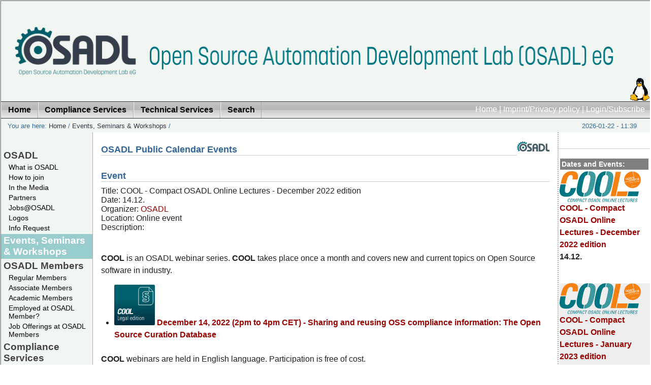

--- FILE ---
content_type: image/svg+xml
request_url: https://www.osadl.org/uploads/tx_cal/pics/embeddedworld_2023_160x23_01.svg
body_size: 29899
content:
<?xml version="1.0" encoding="UTF-8" standalone="no"?>
<!-- Created with Inkscape (http://www.inkscape.org/) -->

<svg
   version="1.1"
   id="svg2"
   xml:space="preserve"
   width="160"
   height="23.48896"
   viewBox="0 0 160 23.48896"
   xmlns="http://www.w3.org/2000/svg"
   xmlns:svg="http://www.w3.org/2000/svg"><defs
     id="defs6"><clipPath
       clipPathUnits="userSpaceOnUse"
       id="clipPath134"><path
         d="M 213.414,583.809 C 119.074,580.008 53.6445,503.328 53.6445,405.188 v -8.52 c 0,98.102 65.4295,174.801 159.7695,178.59 2.379,0.09 4.789,0.152 7.168,0.152 11.191,0 22.332,-1.051 33.313,-3.031 v 8.539 c -10.981,1.992 -22.122,3.043 -33.313,3.043 -2.379,0 -4.789,-0.063 -7.168,-0.152"
         id="path132" /></clipPath><clipPath
       clipPathUnits="userSpaceOnUse"
       id="clipPath148"><path
         d="m 0.00390625,405.027 c 0,-16.898 1.51953375,-34.316 4.71875375,-52.089 C 30.6641,208 156.992,94.0977 289.484,94.0977 c 3.11,0 6.207,0.0703 9.329,0.1796 92.558,3.711 163.109,62.7307 190.308,146.9217 v 8.512 C 461.922,165.559 391.371,106.52 298.813,102.828 c -3.122,-0.109 -6.219,-0.168 -9.329,-0.168 -132.492,0 -258.8199,113.891 -284.76134,258.828 -3.19922,17.742 -4.71875375,35.18 -4.71875375,52.102 z"
         id="path146" /></clipPath></defs><g
     id="g8"
     transform="matrix(1.3333333,0,0,-1.3333333,0,85.34733)"><g
       id="g10"
       transform="matrix(0.02752161,0,0,0.02752161,0,46.393779)"><path
         d="m 713.195,248.988 h 82.93 v -13.289 h -67.621 v -29.898 h 65.601 V 192.5 h -65.601 v -33.383 h 69.07 V 145.84 h -84.379 v 103.148"
         style="fill:#231f20;fill-opacity:1;fill-rule:nonzero;stroke:none"
         id="path12" /><path
         d="m 868.652,221.539 h 19.211 l -31.781,-36.551 34.102,-39.148 h -20.231 l -23.84,28.75 -23.98,-28.75 h -19.078 l 33.668,39.148 -31.211,36.551 h 19.652 l 21.527,-26.012 21.961,26.012"
         style="fill:#231f20;fill-opacity:1;fill-rule:nonzero;stroke:none"
         id="path14" /><path
         d="m 898.266,249.859 h 14.453 v -39.742 h 0.289 c 6.777,10.551 18.777,14.02 29.621,14.02 18.199,0 31.777,-7.797 31.777,-26.719 V 145.84 h -14.449 v 48.68 c 0,11.128 -6.93,17.488 -22.391,17.488 -13.148,0 -24.847,-7.66 -24.847,-22.539 V 145.84 h -14.453 v 104.019"
         style="fill:#231f20;fill-opacity:1;fill-rule:nonzero;stroke:none"
         id="path16" /><path
         d="m 992.031,221.539 h 14.449 V 145.84 h -14.449 z m 0,28.32 h 14.449 v -15.89 h -14.449 v 15.89"
         style="fill:#231f20;fill-opacity:1;fill-rule:nonzero;stroke:none"
         id="path18" /><path
         d="m 1065.71,211.137 c -16.9,0 -28.03,-10.551 -28.03,-27.879 0,-14.313 8.38,-27.891 28.03,-27.891 19.5,0 27.74,13.578 27.74,27.891 0,17.328 -10.98,27.879 -27.74,27.879 m -41.61,38.718 h 14.45 v -39.738 h 0.28 c 5.79,9.11 17.49,13.16 28.76,13.16 22.83,0 41.18,-14.601 41.18,-40.019 0,-25.43 -18.35,-40.031 -41.18,-40.031 -11.13,0 -23.12,4.339 -28.76,12.289 h -0.28 v -9.68 h -14.45 v 104.019"
         style="fill:#231f20;fill-opacity:1;fill-rule:nonzero;stroke:none"
         id="path20" /><path
         d="m 1123.07,221.539 h 14.45 V 145.84 h -14.45 z m 0,28.32 h 14.45 v -15.89 h -14.45 v 15.89"
         style="fill:#231f20;fill-opacity:1;fill-rule:nonzero;stroke:none"
         id="path22" /><path
         d="m 1161.5,244.801 h 14.45 v -23.262 h 21.67 V 210.27 h -21.67 v -46.672 c 0,-6.071 4.33,-8.231 11.7,-8.231 3.33,0 6.65,0.442 9.97,1 v -12.129 c -4.91,-0.871 -10.26,-1.008 -16.18,-1.008 -14.16,0 -19.94,6.93 -19.94,17.918 v 49.122 h -15.6 v 11.269 h 15.6 v 23.262"
         style="fill:#231f20;fill-opacity:1;fill-rule:nonzero;stroke:none"
         id="path24" /><path
         d="m 1208.6,221.539 h 14.45 V 145.84 h -14.45 z m 0,28.32 h 14.45 v -15.89 h -14.45 v 15.89"
         style="fill:#231f20;fill-opacity:1;fill-rule:nonzero;stroke:none"
         id="path26" /><path
         d="m 1281.27,212.008 c -20.95,0 -28.6,-14.59 -28.6,-28.32 0,-13.723 7.65,-28.321 28.6,-28.321 20.95,0 28.61,14.598 28.61,28.321 0,13.73 -7.66,28.32 -28.61,28.32 m 0,12.129 c 29.48,0 43.92,-18.629 43.92,-40.449 0,-21.821 -14.44,-40.461 -43.92,-40.461 -29.47,0 -43.92,18.64 -43.92,40.461 0,21.82 14.45,40.449 43.92,40.449"
         style="fill:#231f20;fill-opacity:1;fill-rule:nonzero;stroke:none"
         id="path28" /><path
         d="m 1339.5,221.539 h 14.45 v -11.422 h 0.28 c 6.8,10.551 18.79,14.02 29.62,14.02 18.21,0 31.79,-7.797 31.79,-26.719 V 145.84 h -14.45 v 48.68 c 0,11.128 -6.93,17.488 -22.39,17.488 -13.15,0 -24.85,-7.66 -24.85,-22.539 V 145.84 h -14.45 v 75.699"
         style="fill:#231f20;fill-opacity:1;fill-rule:nonzero;stroke:none"
         id="path30" /><path
         d="m 1475.45,210.27 c 10.83,4.476 14.88,10.257 14.88,15.457 0,5.929 -5.2,11.121 -12.43,11.121 -9.25,0 -13.29,-5.192 -13.29,-10.399 0,-5.062 3.61,-9.543 10.84,-16.179 m -4.92,-13.582 c -16.03,-6.79 -19.79,-14.008 -19.79,-22.25 0,-8.379 5.92,-19.071 26.15,-19.071 10.12,0 20.37,2.461 26.44,10.539 z m 42.34,-39.149 c -7.8,-9.543 -22.25,-14.312 -36.7,-14.312 -31.07,0 -40.74,17.05 -40.74,30.781 0,12.851 7.65,24.129 26.87,30.769 -9.11,8.09 -11.27,15.172 -11.27,20.95 0,13.871 9.68,23.261 26.73,23.261 16.18,0 26.15,-10.109 26.15,-22.39 0,-8.09 -4.77,-17.918 -19.94,-23.989 l 27.31,-25.281 c 2.89,4.77 4.19,8.961 4.77,16.039 h 13.57 c -0.28,-7.937 -2.3,-16.469 -8.52,-25.14 l 24.28,-22.387 h -20.09 l -12.42,11.699"
         style="fill:#231f20;fill-opacity:1;fill-rule:nonzero;stroke:none"
         id="path32" /><path
         d="m 1638.13,211.859 c -2.31,14.301 -13.58,26.442 -35.25,26.442 -24.42,0 -39.88,-14.012 -39.88,-42.192 0,-19.5 10.55,-39.578 39.01,-39.578 18.06,0 31.78,8.66 36.12,28.739 h 15.31 c -2.45,-22.821 -22.1,-42.04 -51.57,-42.04 -26.01,0 -54.18,14.301 -54.18,54.469 0,30.063 18.77,53.891 54.03,53.891 20.66,0 49.12,-8.809 51.72,-39.731 h -15.31"
         style="fill:#231f20;fill-opacity:1;fill-rule:nonzero;stroke:none"
         id="path34" /><path
         d="m 1709.36,212.008 c -20.95,0 -28.61,-14.59 -28.61,-28.32 0,-13.723 7.66,-28.321 28.61,-28.321 20.95,0 28.6,14.598 28.6,28.321 0,13.73 -7.65,28.32 -28.6,28.32 m 0,12.129 c 29.47,0 43.92,-18.629 43.92,-40.449 0,-21.821 -14.45,-40.461 -43.92,-40.461 -29.48,0 -43.92,18.64 -43.92,40.461 0,21.82 14.44,40.449 43.92,40.449"
         style="fill:#231f20;fill-opacity:1;fill-rule:nonzero;stroke:none"
         id="path36" /><path
         d="m 1767.58,221.539 h 14.45 v -11.422 h 0.29 c 6.78,10.551 18.78,14.02 29.62,14.02 18.2,0 31.78,-7.797 31.78,-26.719 V 145.84 h -14.45 v 48.68 c 0,11.128 -6.93,17.488 -22.39,17.488 -13.15,0 -24.85,-7.66 -24.85,-22.539 V 145.84 h -14.45 v 75.699"
         style="fill:#231f20;fill-opacity:1;fill-rule:nonzero;stroke:none"
         id="path38" /><path
         d="m 1865.82,232.809 c 0,14.007 8.67,18.777 23.26,18.777 4.48,0 8.38,-0.707 12.57,-1.141 v -11.277 c -2.74,0.141 -5.49,0.289 -8.09,0.289 -9.4,0 -13.3,-1.16 -13.3,-7.371 v -10.551 h 21.39 v -11.269 h -21.39 v -64.43 h -14.44 v 64.43 h -15.46 v 11.269 h 15.46 v 11.274"
         style="fill:#231f20;fill-opacity:1;fill-rule:nonzero;stroke:none"
         id="path40" /><path
         d="m 1975.77,190.621 c -2.17,13.731 -12.86,21.391 -26.44,21.391 -13.29,0 -25.29,-7.813 -27.45,-21.391 z m -54.33,-11.269 c 1.16,-15.614 15.03,-23.981 27.89,-23.981 8.23,0 19.51,2.738 24.41,13.43 h 15.32 c -7.23,-18.199 -24.12,-25.571 -39.01,-25.571 -29.48,0 -43.92,18.641 -43.92,40.461 0,21.809 14.44,40.45 43.92,40.45 19.94,0 41.03,-11.563 41.03,-42.903 v -1.886 h -69.64"
         style="fill:#231f20;fill-opacity:1;fill-rule:nonzero;stroke:none"
         id="path42" /><path
         d="m 2005.82,221.539 h 14.44 v -13.871 h 0.3 c 6.79,12 16.47,16.469 26.01,16.469 3.61,0 5.49,-0.141 8.23,-0.86 v -15.609 c -3.61,0.871 -6.36,1.449 -10.26,1.449 -14.31,0 -24.28,-8.39 -24.28,-24.859 V 145.84 h -14.44 v 75.699"
         style="fill:#231f20;fill-opacity:1;fill-rule:nonzero;stroke:none"
         id="path44" /><path
         d="m 2130.93,190.621 c -2.17,13.731 -12.86,21.391 -26.45,21.391 -13.28,0 -25.27,-7.813 -27.45,-21.391 z m -54.33,-11.269 c 1.16,-15.614 15.03,-23.981 27.88,-23.981 8.25,0 19.51,2.738 24.43,13.43 h 15.31 c -7.22,-18.199 -24.12,-25.571 -39.01,-25.571 -29.47,0 -43.92,18.641 -43.92,40.461 0,21.809 14.45,40.45 43.92,40.45 19.94,0 41.04,-11.563 41.04,-42.903 v -1.886 h -69.65"
         style="fill:#231f20;fill-opacity:1;fill-rule:nonzero;stroke:none"
         id="path46" /><path
         d="m 2160.98,221.539 h 14.45 v -11.422 h 0.29 c 6.79,10.551 18.78,14.02 29.62,14.02 18.2,0 31.79,-7.797 31.79,-26.719 V 145.84 h -14.46 v 48.68 c 0,11.128 -6.93,17.488 -22.39,17.488 -13.15,0 -24.85,-7.66 -24.85,-22.539 V 145.84 h -14.45 v 75.699"
         style="fill:#231f20;fill-opacity:1;fill-rule:nonzero;stroke:none"
         id="path48" /><path
         d="m 2332.05,173.57 c -6.07,-22.691 -19.8,-30.34 -39.45,-30.34 -30.05,0 -41.18,20.368 -41.18,40.028 0,22.39 13.73,40.883 41.04,40.883 20.22,0 36.26,-9.102 39.3,-27.883 h -15.32 c -1.73,9.82 -9.54,15.75 -22.97,15.75 -18.5,0 -26.73,-12.141 -26.73,-28.32 0,-16.18 8.23,-28.321 26.73,-28.321 13,0 20.08,5.633 23.26,18.203 h 15.32"
         style="fill:#231f20;fill-opacity:1;fill-rule:nonzero;stroke:none"
         id="path50" /><path
         d="m 2412.09,190.621 c -2.17,13.731 -12.85,21.391 -26.44,21.391 -13.29,0 -25.28,-7.813 -27.45,-21.391 z m -54.32,-11.269 c 1.15,-15.614 15.02,-23.981 27.88,-23.981 8.24,0 19.51,2.738 24.42,13.43 h 15.32 c -7.23,-18.199 -24.13,-25.571 -39.02,-25.571 -29.47,0 -43.92,18.641 -43.92,40.461 0,21.809 14.45,40.45 43.92,40.45 19.94,0 41.04,-11.563 41.04,-42.903 v -1.886 h -69.64"
         style="fill:#231f20;fill-opacity:1;fill-rule:nonzero;stroke:none"
         id="path52" /><path
         d="m 604.363,13.0195 h 11.75 V 1.26953 h -11.75 V 13.0195"
         style="fill:#231f20;fill-opacity:1;fill-rule:nonzero;stroke:none"
         id="path54" /><path
         d="m 634.723,13.0195 h 11.75 V 1.26953 h -11.75 V 13.0195"
         style="fill:#231f20;fill-opacity:1;fill-rule:nonzero;stroke:none"
         id="path56" /><path
         d="m 665.191,13.0195 h 11.75 V 1.26953 h -11.75 V 13.0195"
         style="fill:#231f20;fill-opacity:1;fill-rule:nonzero;stroke:none"
         id="path58" /><path
         d="m 714.465,56 h 8.988 V 1.26953 h -8.988 z m 8.988,9.8398 h -8.988 v 11.0196 h 8.988 V 65.8398"
         style="fill:#231f20;fill-opacity:1;fill-rule:nonzero;stroke:none"
         id="path60" /><path
         d="m 750.965,56 h 10.898 V 48.0586 H 750.965 V 14.0898 c 0,-4.23042 1.16,-4.87886 6.769,-4.87886 h 4.129 V 1.26953 h -6.879 c -9.312,0 -13.019,1.92188 -13.019,11.96877 v 34.8203 h -9.313 V 56 h 9.313 v 16.3984 h 9 V 56"
         style="fill:#231f20;fill-opacity:1;fill-rule:nonzero;stroke:none"
         id="path62" /><path
         d="m 780.477,78.7539 h 11.539 l -13.86,-15.1406 h -6.781 l 9.102,15.1406"
         style="fill:#231f20;fill-opacity:1;fill-rule:nonzero;stroke:none"
         id="path64" /><path
         d="m 802.902,18.5313 c 0.321,-8.0508 7.411,-10.58208 14.707,-10.58208 5.614,0 13.231,1.26172 13.231,8.15238 0,14.0703 -35.77,4.5468 -35.77,25.5976 0,11.0196 10.789,15.5703 20.43,15.5703 12.27,0 21.582,-3.8086 22.43,-17.1484 h -8.989 c -0.531,6.9805 -6.878,9.207 -12.711,9.207 -5.39,0 -11.64,-1.4765 -11.64,-6.9765 0,-6.3633 9.531,-7.6328 17.89,-9.5313 9,-2.0117 17.891,-5.082 17.891,-15.5586 C 840.371,4.14063 828.191,0 817.082,0 804.801,0 794.43,4.98828 793.91,18.5313 h 8.992"
         style="fill:#231f20;fill-opacity:1;fill-rule:nonzero;stroke:none"
         id="path66" /><path
         d="m 915.586,29.5352 c -6.981,-5.1875 -27.301,-0.1094 -27.301,-13.5391 0,-5.9297 5.082,-8.03907 10.582,-8.03907 11.852,0 16.719,7.28907 16.719,12.36717 z M 930.195,1.48438 c -1.59,-0.949224 -3.808,-1.4765675 -6.457,-1.4765675 -4.652,0 -7.621,2.5468775 -7.621,8.4765675 -4.969,-5.92969 -11.64,-8.4765675 -19.262,-8.4765675 -9.949,0 -18.097,4.3398475 -18.097,15.3476875 0,12.3789 9.211,15.1406 18.519,16.832 9.852,2.0078 18.418,1.1602 18.418,8.0391 0,7.9414 -6.566,9.0976 -12.179,9.0976 -7.61,0 -13.219,-2.3164 -13.649,-10.3672 h -8.988 c 0.527,13.5508 10.898,18.3086 23.18,18.3086 9.839,0 20.527,-2.2187 20.527,-15.0195 V 14.0859 c 0,-4.23043 0,-6.12887 2.859,-6.12887 0.852,0 1.801,0.19922 2.75,0.52735 v -7"
         style="fill:#231f20;fill-opacity:1;fill-rule:nonzero;stroke:none"
         id="path68" /><path
         d="m 975.563,18.5313 c 0.32,-8.0508 7.41,-10.58208 14.71,-10.58208 5.61,0 13.227,1.26172 13.227,8.15238 0,14.0703 -35.77,4.5468 -35.77,25.5976 0,11.0196 10.793,15.5703 20.43,15.5703 12.27,0 21.58,-3.8086 22.43,-17.1484 h -8.99 c -0.53,6.9805 -6.877,9.207 -12.709,9.207 -5.387,0 -11.637,-1.4765 -11.637,-6.9765 0,-6.3633 9.527,-7.6328 17.887,-9.5313 8.999,-2.0117 17.889,-5.082 17.889,-15.5586 C 1013.03,4.14063 1000.85,0 989.742,0 977.461,0 967.094,4.98828 966.563,18.5313 h 9"
         style="fill:#231f20;fill-opacity:1;fill-rule:nonzero;stroke:none"
         id="path70" /><path
         d="m 1024.02,56 h 8.47 v -8.0508 h 0.21 c 4.13,6.2422 9.95,9.3203 17.68,9.3203 6.77,0 12.8,-2.5507 15.02,-9.3203 3.71,5.9297 10.06,9.3203 17.15,9.3203 10.9,0 18.2,-4.5507 18.2,-15.8789 V 1.26953 h -8.99 V 37.1484 c 0,6.7813 -1.8,12.1797 -10.59,12.1797 -8.78,0 -14.28,-5.5078 -14.28,-13.9687 V 1.26953 h -9 V 37.1484 c 0,7.1016 -2.22,12.1797 -10.27,12.1797 -10.58,0 -14.61,-9.7383 -14.61,-13.9687 V 1.26953 h -8.99 V 56"
         style="fill:#231f20;fill-opacity:1;fill-rule:nonzero;stroke:none"
         id="path72" /><path
         d="m 1149.08,29.5352 c -6.99,-5.1875 -27.31,-0.1094 -27.31,-13.5391 0,-5.9297 5.08,-8.03907 10.59,-8.03907 11.85,0 16.72,7.28907 16.72,12.36717 z m 14.6,-28.05082 c -1.58,-0.949224 -3.8,-1.4765675 -6.45,-1.4765675 -4.66,0 -7.62,2.5468775 -7.62,8.4765675 -4.98,-5.92969 -11.64,-8.4765675 -19.27,-8.4765675 -9.95,0 -18.1,4.3398475 -18.1,15.3476875 0,12.3789 9.21,15.1406 18.53,16.832 9.84,2.0078 18.41,1.1602 18.41,8.0391 0,7.9414 -6.56,9.0976 -12.17,9.0976 -7.62,0 -13.23,-2.3164 -13.65,-10.3672 h -9 c 0.53,13.5508 10.9,18.3086 23.18,18.3086 9.84,0 20.53,-2.2187 20.53,-15.0195 V 14.0859 c 0,-4.23043 0,-6.12887 2.86,-6.12887 0.85,0 1.8,0.19922 2.75,0.52735 v -7"
         style="fill:#231f20;fill-opacity:1;fill-rule:nonzero;stroke:none"
         id="path74" /><path
         d="m 1172.77,56 h 8.47 V 44.4609 h 0.21 c 4.34,8.8907 10.37,13.1172 20.11,12.8086 v -9.5312 c -14.5,0 -19.8,-8.1485 -19.8,-22.1172 V 1.26953 h -8.99 V 56"
         style="fill:#231f20;fill-opacity:1;fill-rule:nonzero;stroke:none"
         id="path76" /><path
         d="m 1221.86,56 h 10.9 v -7.9414 h -10.9 V 14.0898 c 0,-4.23042 1.16,-4.87886 6.77,-4.87886 h 4.13 V 1.26953 h -6.88 c -9.31,0 -13.02,1.92188 -13.02,11.96877 v 34.8203 h -9.31 V 56 h 9.31 v 16.3984 h 9 V 56"
         style="fill:#231f20;fill-opacity:1;fill-rule:nonzero;stroke:none"
         id="path78" /><path
         d="m 1281.74,33.8711 c -0.53,8.5703 -6.77,15.4609 -15.77,15.4609 -9.31,0 -15.13,-6.9804 -15.66,-15.4609 z m 8.68,-15.2305 c -2.43,-12.17966 -11,-18.63669375 -23.39,-18.63669375 -17.46,0 -25.72,12.17969375 -26.25,28.79689375 0,16.5117 10.8,28.4726 25.72,28.4726 19.37,0 25.3,-18.1015 24.77,-31.332 h -40.96 c -0.32,-9.5312 5.08,-17.98827 17.04,-17.98827 7.52,0 12.59,3.48827 14.18,10.68747 h 8.89"
         style="fill:#231f20;fill-opacity:1;fill-rule:nonzero;stroke:none"
         id="path80" /><path
         d="m 1301.31,56 h 8.47 V 44.4609 h 0.21 c 4.34,8.8907 10.37,13.1172 20.11,12.8086 v -9.5312 c -14.5,0 -19.8,-8.1485 -19.8,-22.1172 V 1.26953 h -8.99 V 56"
         style="fill:#231f20;fill-opacity:1;fill-rule:nonzero;stroke:none"
         id="path82" /><path
         d="m 1422.57,1.27344 h -9.53 l -11.11,43.51176 h -0.21 L 1390.71,1.27344 h -9.74 L 1363.4,56.0039 h 9.96 l 12.38,-44.7812 h 0.21 l 11,44.7812 h 9.85 l 11.43,-44.7812 h 0.21 l 12.28,44.7812 h 9.31 L 1422.57,1.27344"
         style="fill:#231f20;fill-opacity:1;fill-rule:nonzero;stroke:none"
         id="path84" /><path
         d="m 1473.23,7.95313 c 9.42,0 17.04,7.40237 17.04,20.63277 0,13.2383 -7.62,20.75 -17.04,20.75 -9.42,0 -17.04,-7.5117 -17.04,-20.75 0,-13.2304 7.62,-20.63277 17.04,-20.63277 m 0,49.32027 c 17.36,0 26.56,-12.5976 26.56,-28.6875 0,-15.9804 -9.2,-28.58199375 -26.56,-28.58199375 -17.36,0 -26.57,12.60159375 -26.57,28.58199375 0,16.0899 9.21,28.6875 26.57,28.6875"
         style="fill:#231f20;fill-opacity:1;fill-rule:nonzero;stroke:none"
         id="path86" /><path
         d="m 1511.1,56 h 8.47 V 44.4609 h 0.21 c 4.34,8.8907 10.37,13.1172 20.11,12.8086 v -9.5312 c -14.5,0 -19.8,-8.1485 -19.8,-22.1172 V 1.26953 h -8.99 V 56"
         style="fill:#231f20;fill-opacity:1;fill-rule:nonzero;stroke:none"
         id="path88" /><path
         d="m 1548.23,76.8477 h 9 V 1.26953 h -9 V 76.8477"
         style="fill:#231f20;fill-opacity:1;fill-rule:nonzero;stroke:none"
         id="path90" /><path
         d="m 1595.74,7.95313 c 12.17,0 16.72,10.47267 16.72,20.63277 0,10.6875 -4.86,20.75 -17.24,20.75 -12.28,0 -16.41,-10.4804 -16.41,-21.1718 0,-10.2696 5.29,-20.21097 16.93,-20.21097 m 25.41,-6.67969 h -9 v 7.41015 h -0.21 c -2.97,-6.03125 -9.85,-8.67968375 -17.47,-8.67968375 -16.83,0 -25.19,13.33989375 -25.19,28.80079375 0,15.4492 8.26,28.4687 24.99,28.4687 5.49,0 13.75,-2.1211 17.67,-8.5781 h 0.21 v 28.1602 h 9 V 1.27344"
         style="fill:#231f20;fill-opacity:1;fill-rule:nonzero;stroke:none"
         id="path92" /><path
         d="m 767.656,482.789 c -7.07,0 -10.609,-4.07 -10.609,-12.512 v -11.929 h 74.012 c 5.898,0 8.957,4.359 8.957,12.8 0,7.86 -3.059,11.641 -8.957,11.641 z m 118.551,-20.082 c 0,-25.898 -11.781,-37.828 -36.289,-37.828 h -92.871 v -11.051 c 0,-7.558 3.539,-11.351 10.609,-11.351 H 883.855 V 354.469 H 763.656 c -35.121,0 -52.801,17.461 -52.801,52.668 v 72.453 c 0,32.297 17.68,48.297 52.801,48.297 h 86.262 c 24.27,0 36.289,-13.391 36.289,-40.438 v -24.742"
         style="fill:#ed192e;fill-opacity:1;fill-rule:nonzero;stroke:none"
         id="path94" /><path
         d="m 1160.06,354.469 h -46.2 v 116.969 c 0,7.57 -3.53,11.347 -10.6,11.347 h -42.9 V 354.469 h -46.43 V 482.785 H 960.188 V 354.469 H 914.23 v 173.418 h 189.03 c 37.94,0 56.8,-18.91 56.8,-57.032 V 354.469"
         style="fill:#ed192e;fill-opacity:1;fill-rule:nonzero;stroke:none"
         id="path96" /><path
         d="m 1234.26,482.789 v -68.672 c 0,-7.847 3.54,-11.64 10.84,-11.64 h 72.83 c 7.07,0 10.61,3.793 10.61,11.64 v 57.321 c 0,7.57 -3.54,11.351 -10.61,11.351 z m 140.47,-71.293 c 0,-38.109 -18.85,-57.027 -56.8,-57.027 h -72.83 c -37.94,0 -56.8,18.918 -56.8,57.027 v 181.57 h 45.96 v -65.179 h 83.67 c 37.95,0 56.8,-18.91 56.8,-57.028 v -59.363"
         style="fill:#ed192e;fill-opacity:1;fill-rule:nonzero;stroke:none"
         id="path98" /><path
         d="m 1459.79,482.789 c -7.08,0 -10.61,-4.07 -10.61,-12.512 v -11.929 h 74.01 c 5.89,0 8.95,4.359 8.95,12.8 0,7.86 -3.06,11.641 -8.95,11.641 z m 118.55,-20.082 c 0,-25.898 -11.78,-37.828 -36.29,-37.828 h -92.87 v -11.051 c 0,-7.558 3.53,-11.351 10.61,-11.351 h 116.19 v -48.008 h -120.2 c -35.12,0 -52.79,17.461 -52.79,52.668 v 72.453 c 0,32.297 17.67,48.297 52.79,48.297 h 86.27 c 24.27,0 36.29,-13.391 36.29,-40.438 v -24.742"
         style="fill:#ed192e;fill-opacity:1;fill-rule:nonzero;stroke:none"
         id="path100" /><path
         d="m 1663.17,482.789 c -7.07,0 -10.61,-3.781 -10.61,-11.351 v -57.321 c 0,-7.847 3.54,-11.64 10.61,-11.64 H 1736 c 7.29,0 10.84,3.793 10.84,11.64 v 68.672 z m 129.63,-71.293 c 0,-38.109 -18.86,-57.027 -56.8,-57.027 h -72.83 c -37.96,0 -56.8,18.918 -56.8,57.027 v 59.363 c 0,38.118 18.84,57.028 56.8,57.028 h 83.67 v 65.179 h 45.96 v -181.57"
         style="fill:#ed192e;fill-opacity:1;fill-rule:nonzero;stroke:none"
         id="path102" /><path
         d="m 1877.85,482.789 c -7.07,0 -10.61,-3.781 -10.61,-11.351 v -57.321 c 0,-7.847 3.54,-11.64 10.61,-11.64 h 72.83 c 7.31,0 10.84,3.793 10.84,11.64 v 68.672 z m 129.63,-71.293 c 0,-38.109 -18.85,-57.027 -56.8,-57.027 h -72.83 c -37.94,0 -56.8,18.918 -56.8,57.027 v 59.363 c 0,38.118 18.86,57.028 56.8,57.028 h 83.67 v 65.179 h 45.96 v -181.57"
         style="fill:#ed192e;fill-opacity:1;fill-rule:nonzero;stroke:none"
         id="path104" /><path
         d="m 2092.54,482.789 c -7.08,0 -10.61,-4.07 -10.61,-12.512 v -11.929 h 74.01 c 5.89,0 8.95,4.359 8.95,12.8 0,7.86 -3.06,11.641 -8.95,11.641 z m 118.55,-20.082 c 0,-25.898 -11.78,-37.828 -36.29,-37.828 h -92.87 v -11.051 c 0,-7.558 3.53,-11.351 10.61,-11.351 h 116.2 v -48.008 h -120.21 c -35.12,0 -52.79,17.461 -52.79,52.668 v 72.453 c 0,32.297 17.67,48.297 52.79,48.297 h 86.27 c 24.27,0 36.29,-13.391 36.29,-40.438 v -24.742"
         style="fill:#ed192e;fill-opacity:1;fill-rule:nonzero;stroke:none"
         id="path106" /><path
         d="m 2295.91,482.789 c -7.08,0 -10.61,-3.781 -10.61,-11.351 v -57.321 c 0,-7.847 3.53,-11.64 10.61,-11.64 h 72.83 c 7.31,0 10.84,3.793 10.84,11.64 v 68.672 z m 129.62,-71.293 c 0,-38.109 -18.85,-57.027 -56.79,-57.027 h -72.83 c -37.95,0 -56.8,18.918 -56.8,57.027 v 59.363 c 0,38.118 18.85,57.028 56.8,57.028 h 83.67 v 65.179 h 45.95 v -181.57"
         style="fill:#ed192e;fill-opacity:1;fill-rule:nonzero;stroke:none"
         id="path108" /><path
         d="m 2725.32,382.691 c -3.54,-17.75 -14.62,-28.222 -27.81,-28.222 h -33.47 c -15.79,0 -29.46,11.633 -33.93,27.929 L 2603,482.789 h -9.44 l -27.1,-100.391 c -4.47,-16.296 -17.91,-27.929 -33.7,-27.929 h -33.47 c -13.2,0 -24.28,10.472 -27.81,28.222 l -28.76,145.2 h 49.5 l 16.97,-114.063 c 1.18,-7.566 4.01,-11.348 8.48,-11.348 h 4.96 c 4,0 7.06,3.782 9.18,11.059 l 31.82,114.352 h 69.3 l 32.06,-114.352 c 2.11,-7.277 5.17,-11.059 9.19,-11.059 h 4.95 c 4.47,0 7.3,3.782 8.48,11.348 l 16.49,114.063 h 49.5 l -28.28,-145.2"
         style="fill:#231f20;fill-opacity:1;fill-rule:nonzero;stroke:none"
         id="path110" /><path
         d="m 2822.37,482.789 c -7.06,0 -10.6,-3.781 -10.6,-11.351 v -57.321 c 0,-7.847 3.54,-11.64 10.6,-11.64 h 72.83 c 7.31,0 10.84,3.793 10.84,11.062 v 57.899 c 0,7.57 -3.53,11.351 -10.84,11.351 z m 129.64,-71.871 c 0,-37.531 -18.86,-56.449 -56.81,-56.449 h -72.83 c -37.94,0 -56.8,18.918 -56.8,57.027 v 59.363 c 0,38.118 18.86,57.028 56.8,57.028 h 72.83 c 37.95,0 56.81,-18.91 56.81,-57.028 v -59.941"
         style="fill:#231f20;fill-opacity:1;fill-rule:nonzero;stroke:none"
         id="path112" /><path
         d="m 3098.11,482.789 h -61.04 c -7.08,0 -10.61,-3.781 -10.61,-11.351 V 354.469 h -46.19 v 116.39 c 0,38.118 18.86,57.028 56.8,57.028 h 61.04 v -45.098"
         style="fill:#231f20;fill-opacity:1;fill-rule:nonzero;stroke:none"
         id="path114" /><path
         d="m 3165.03,354.469 h -45.97 V 593.07 h 45.97 V 354.469"
         style="fill:#231f20;fill-opacity:1;fill-rule:nonzero;stroke:none"
         id="path116" /><path
         d="m 3249.86,482.789 c -7.07,0 -10.61,-3.781 -10.61,-11.351 v -57.321 c 0,-7.847 3.54,-11.64 10.61,-11.64 h 72.83 c 7.3,0 10.84,3.793 10.84,11.64 v 68.672 z m 129.63,-71.293 c 0,-38.109 -18.85,-57.027 -56.8,-57.027 h -72.83 c -37.95,0 -56.8,18.918 -56.8,57.027 v 59.363 c 0,38.118 18.85,57.028 56.8,57.028 h 83.67 v 65.179 h 45.96 v -181.57"
         style="fill:#231f20;fill-opacity:1;fill-rule:nonzero;stroke:none"
         id="path118" /><path
         d="m 521.867,550.047 c 12.43,-3.66 22.778,-21 23.008,-38.539 l 2.602,-202.301 c 0.218,-17.539 -9.762,-28.879 -22.2,-25.23 l -143.562,42.32 c -12.457,3.699 -22.82,21 -23.039,38.551 l -2.602,202.32 c -0.219,17.539 9.762,28.879 22.223,25.199 l 143.57,-42.32"
         style="fill:#ef2b3e;fill-opacity:1;fill-rule:nonzero;stroke:none"
         id="path120" /><path
         d="m 525.277,283.98 -143.558,42.321 c -5.34,1.566 -10.27,5.66 -14.211,11.16 -1.719,2.406 -3.25,5.137 -4.528,8 L 170.438,286.02 c 1.292,-2.879 2.812,-5.571 4.542,-7.981 3.93,-5.539 8.868,-9.609 14.2,-11.172 l 143.57,-42.328 c 3.117,-0.941 6.078,-0.898 8.77,-0.07 l 192.539,59.441 c -2.692,-0.82 -5.661,-0.851 -8.782,0.07"
         style="fill:#ed192e;fill-opacity:1;fill-rule:nonzero;stroke:none"
         id="path122" /><path
         d="m 359.641,583.66 c 1.257,2.363 2.828,4.332 4.609,5.863 1.59,1.34 3.34,2.329 5.25,2.918 L 176.961,533.012 c -1.891,-0.59 -3.66,-1.602 -5.242,-2.93 -1.789,-1.519 -3.34,-3.488 -4.61,-5.852 -2.32,-4.367 -3.648,-10 -3.57,-16.507 l 2.602,-202.86 0.039,0.02 c 0.082,-3.082 0.429,-6.129 1.07,-9.09 0.738,-3.383 1.828,-6.699 3.191,-9.77 l 192.539,59.438 c -1.371,3.082 -2.46,6.371 -3.199,9.801 -0.679,3.129 -1.07,6.351 -1.109,9.59 h -0.012 l -2.582,202.32 c -0.078,6.488 1.231,12.141 3.563,16.488"
         style="fill:#db1c30;fill-opacity:1;fill-rule:nonzero;stroke:none"
         id="path124" /><path
         d="m 336.836,606.285 v -8.551 l -82.938,-25.351 v 8.543 l 82.938,25.359"
         style="fill:#627ab7;fill-opacity:1;fill-rule:nonzero;stroke:none"
         id="path126" /><g
         id="g128"><g
           id="g130"
           clip-path="url(#clipPath134)"><path
             d="m 220.586,583.953 c -2.391,0 -4.789,-0.047 -7.18,-0.148 -53.461,-2.149 -97.64,-27.711 -125.8787,-67.328 -7.4414,-10.422 -13.7695,-21.813 -18.871,-34.012 -4.918,-11.731 -8.6875,-24.18 -11.2305,-37.25 -2.4805,-12.809 -3.7774,-26.219 -3.7774,-40.02 v -8.519 c 0,13.801 1.2969,27.168 3.7774,39.98 2.543,13.071 6.3125,25.528 11.2305,37.278 5.1015,12.191 11.4296,23.601 18.871,33.992 28.2387,39.621 72.4177,65.187 125.8787,67.34 2.391,0.089 4.789,0.14 7.18,0.14 11.191,0 22.32,-1.043 33.312,-3.019 v 8.539 c -10.992,1.988 -22.121,3.027 -33.312,3.027"
             style="fill:#4d6bac;fill-opacity:1;fill-rule:nonzero;stroke:none"
             id="path136" /></g></g><path
         d="m 414.98,227.094 74.141,22.621 c -27.199,-84.152 -97.75,-143.199 -190.308,-146.879 -3.122,-0.121 -6.223,-0.172 -9.333,-0.172 -132.488,0 -258.8081,113.879 -284.75734,258.82 -26.61326,148.379 61.95704,273 197.80834,278.442 3.121,0.117 6.231,0.179 9.34,0.179 43.43,0 86.18,-12.23 124.969,-33.82 l -82.938,-25.359 c -10.992,1.988 -22.132,3.027 -33.312,3.027 -2.391,0 -4.789,-0.051 -7.18,-0.148 C 106.25,579.504 36.4102,481.113 57.3594,364.152 77.8516,249.742 177.52,159.895 282.082,159.895 c 2.43,0 4.867,0.05 7.289,0.14 53.32,2.18 97.391,27.617 125.609,67.059"
         style="fill:#254aa5;fill-opacity:1;fill-rule:nonzero;stroke:none"
         id="path138" /><path
         d="m 0,405.023 v 8.563 C 0,396.676 1.51953,379.234 4.72266,361.484 30.6719,216.543 156.992,102.664 289.48,102.664 c 3.11,0 6.211,0.059 9.333,0.172 92.558,3.68 163.109,62.727 190.308,146.879 v -8.52 C 461.922,157.004 391.371,97.9922 298.813,94.2734 295.691,94.1641 292.59,94.0938 289.48,94.0938 156.992,94.0938 30.6719,208.004 4.72266,352.945 1.51953,370.703 0,388.125 0,405.023"
         style="fill:#4d6bac;fill-opacity:1;fill-rule:nonzero;stroke:none"
         id="path140" /><g
         id="g142"><g
           id="g144"
           clip-path="url(#clipPath148)"><path
             d="m 482.281,231.246 c -6.488,-15.5 -14.531,-29.973 -23.98,-43.211 -35.801,-50.148 -91.75,-82.512 -159.488,-85.199 -3.122,-0.121 -6.223,-0.172 -9.333,-0.172 -132.488,0 -258.8081,113.883 -284.75734,258.82 C 1.51953,379.234 0,396.676 0,413.586 v -8.563 C 0,388.125 1.51953,370.703 4.72266,352.945 30.6719,208.004 156.992,94.0938 289.48,94.0938 c 3.11,0 6.211,0.0703 9.333,0.1796 67.738,2.7227 123.687,35.0706 159.488,85.2106 9.449,13.243 17.492,27.711 23.98,43.211 2.508,6.02 4.801,12.18 6.84,18.5 v 8.52 c -2.039,-6.289 -4.332,-12.469 -6.84,-18.469"
             style="fill:#4d6bac;fill-opacity:1;fill-rule:nonzero;stroke:none"
             id="path150" /></g></g><path
         d="m 3627.77,354.848 h -212.33 v 56.57 c 0,19.949 8.45,43.73 48.73,43.73 h 120.06 c 16.5,0 18.72,7.391 18.72,14.61 v 8.699 c 0,7.52 -2.22,15.211 -18.72,15.211 h -161.94 v 30.488 h 161.94 c 40.27,0 48.73,-23.777 48.73,-43.718 v -15.02 c 0,-18.602 -8.46,-40.77 -48.73,-40.77 h -120.06 c -16.34,0 -18.54,-7.89 -18.54,-15.601 V 385.34 h 182.14 v -30.492"
         style="fill:#231f20;fill-opacity:1;fill-rule:nonzero;stroke:none"
         id="path152" /><path
         d="m 3725.39,493.668 c -34.83,0 -40.4,-7.883 -40.4,-33.203 v -42.117 c 0,-26.84 7.55,-33.012 40.4,-33.012 h 87.64 c 36.92,0 40.4,9.051 40.4,33.012 v 42.117 c 0,25.133 -7.66,33.203 -31.52,33.203 z m 96.52,-138.82 h -105.23 c -51.14,0 -61.89,30.558 -61.89,56.179 v 56.559 c 0,37.012 21.41,56.57 61.89,56.57 h 105.23 c 40.37,0 61.71,-19.558 61.71,-56.57 v -56.559 c 0,-25.621 -10.71,-56.179 -61.71,-56.179"
         style="fill:#231f20;fill-opacity:1;fill-rule:nonzero;stroke:none"
         id="path154" /><path
         d="m 4117.36,354.848 h -212.33 v 56.57 c 0,19.949 8.45,43.73 48.73,43.73 h 120.06 c 16.5,0 18.72,7.391 18.72,14.61 v 8.699 c 0,7.52 -2.22,15.211 -18.72,15.211 h -161.94 v 30.488 h 161.94 c 40.27,0 48.73,-23.777 48.73,-43.718 v -15.02 c 0,-18.602 -8.46,-40.77 -48.73,-40.77 h -120.06 c -16.34,0 -18.54,-7.89 -18.54,-15.601 V 385.34 h 182.14 v -30.492"
         style="fill:#231f20;fill-opacity:1;fill-rule:nonzero;stroke:none"
         id="path156" /><path
         d="m 4308.83,355.055 h -159.09 v 29.437 h 149.54 c 5.28,0 10.09,0.254 14.3,0.762 3.85,0.457 7.16,1.359 9.84,2.699 2.3,1.145 4.02,2.746 5.26,4.895 1.27,2.195 1.91,5.273 1.91,9.148 v 17.106 c 0,2.625 -0.82,4.382 -2.67,5.695 -2.34,1.66 -5.09,2.465 -8.39,2.465 h -167.88 v 27.449 h 167.88 c 2.91,0 5.33,0.934 7.4,2.848 1.97,1.843 2.89,4.097 2.89,7.101 v 12.926 c 0,3.625 -0.61,6.547 -1.82,8.695 -1.19,2.071 -2.86,3.641 -5.1,4.789 -2.61,1.321 -5.88,2.262 -9.69,2.785 -4.16,0.567 -8.85,0.848 -13.93,0.848 h -148.77 v 29.438 h 158.32 c 41.04,0 49.66,-24.125 49.66,-44.36 v -13.722 c 0,-6.489 -1.63,-12.395 -4.86,-17.551 -1.4,-2.246 -3.08,-4.227 -5.02,-5.938 1.97,-1.293 3.77,-2.836 5.37,-4.632 4.13,-4.645 6.23,-10.715 6.23,-18.04 v -20.484 c 0,-20.234 -8.92,-44.359 -51.38,-44.359"
         style="fill:#231f20;fill-opacity:1;fill-rule:nonzero;stroke:none"
         id="path158" /></g></g></svg>


--- FILE ---
content_type: image/svg+xml
request_url: https://www.osadl.org/uploads/tx_cal/pics/embeddedworld_2023_160x23.svg
body_size: 29899
content:
<?xml version="1.0" encoding="UTF-8" standalone="no"?>
<!-- Created with Inkscape (http://www.inkscape.org/) -->

<svg
   version="1.1"
   id="svg2"
   xml:space="preserve"
   width="160"
   height="23.48896"
   viewBox="0 0 160 23.48896"
   xmlns="http://www.w3.org/2000/svg"
   xmlns:svg="http://www.w3.org/2000/svg"><defs
     id="defs6"><clipPath
       clipPathUnits="userSpaceOnUse"
       id="clipPath134"><path
         d="M 213.414,583.809 C 119.074,580.008 53.6445,503.328 53.6445,405.188 v -8.52 c 0,98.102 65.4295,174.801 159.7695,178.59 2.379,0.09 4.789,0.152 7.168,0.152 11.191,0 22.332,-1.051 33.313,-3.031 v 8.539 c -10.981,1.992 -22.122,3.043 -33.313,3.043 -2.379,0 -4.789,-0.063 -7.168,-0.152"
         id="path132" /></clipPath><clipPath
       clipPathUnits="userSpaceOnUse"
       id="clipPath148"><path
         d="m 0.00390625,405.027 c 0,-16.898 1.51953375,-34.316 4.71875375,-52.089 C 30.6641,208 156.992,94.0977 289.484,94.0977 c 3.11,0 6.207,0.0703 9.329,0.1796 92.558,3.711 163.109,62.7307 190.308,146.9217 v 8.512 C 461.922,165.559 391.371,106.52 298.813,102.828 c -3.122,-0.109 -6.219,-0.168 -9.329,-0.168 -132.492,0 -258.8199,113.891 -284.76134,258.828 -3.19922,17.742 -4.71875375,35.18 -4.71875375,52.102 z"
         id="path146" /></clipPath></defs><g
     id="g8"
     transform="matrix(1.3333333,0,0,-1.3333333,0,85.34733)"><g
       id="g10"
       transform="matrix(0.02752161,0,0,0.02752161,0,46.393779)"><path
         d="m 713.195,248.988 h 82.93 v -13.289 h -67.621 v -29.898 h 65.601 V 192.5 h -65.601 v -33.383 h 69.07 V 145.84 h -84.379 v 103.148"
         style="fill:#231f20;fill-opacity:1;fill-rule:nonzero;stroke:none"
         id="path12" /><path
         d="m 868.652,221.539 h 19.211 l -31.781,-36.551 34.102,-39.148 h -20.231 l -23.84,28.75 -23.98,-28.75 h -19.078 l 33.668,39.148 -31.211,36.551 h 19.652 l 21.527,-26.012 21.961,26.012"
         style="fill:#231f20;fill-opacity:1;fill-rule:nonzero;stroke:none"
         id="path14" /><path
         d="m 898.266,249.859 h 14.453 v -39.742 h 0.289 c 6.777,10.551 18.777,14.02 29.621,14.02 18.199,0 31.777,-7.797 31.777,-26.719 V 145.84 h -14.449 v 48.68 c 0,11.128 -6.93,17.488 -22.391,17.488 -13.148,0 -24.847,-7.66 -24.847,-22.539 V 145.84 h -14.453 v 104.019"
         style="fill:#231f20;fill-opacity:1;fill-rule:nonzero;stroke:none"
         id="path16" /><path
         d="m 992.031,221.539 h 14.449 V 145.84 h -14.449 z m 0,28.32 h 14.449 v -15.89 h -14.449 v 15.89"
         style="fill:#231f20;fill-opacity:1;fill-rule:nonzero;stroke:none"
         id="path18" /><path
         d="m 1065.71,211.137 c -16.9,0 -28.03,-10.551 -28.03,-27.879 0,-14.313 8.38,-27.891 28.03,-27.891 19.5,0 27.74,13.578 27.74,27.891 0,17.328 -10.98,27.879 -27.74,27.879 m -41.61,38.718 h 14.45 v -39.738 h 0.28 c 5.79,9.11 17.49,13.16 28.76,13.16 22.83,0 41.18,-14.601 41.18,-40.019 0,-25.43 -18.35,-40.031 -41.18,-40.031 -11.13,0 -23.12,4.339 -28.76,12.289 h -0.28 v -9.68 h -14.45 v 104.019"
         style="fill:#231f20;fill-opacity:1;fill-rule:nonzero;stroke:none"
         id="path20" /><path
         d="m 1123.07,221.539 h 14.45 V 145.84 h -14.45 z m 0,28.32 h 14.45 v -15.89 h -14.45 v 15.89"
         style="fill:#231f20;fill-opacity:1;fill-rule:nonzero;stroke:none"
         id="path22" /><path
         d="m 1161.5,244.801 h 14.45 v -23.262 h 21.67 V 210.27 h -21.67 v -46.672 c 0,-6.071 4.33,-8.231 11.7,-8.231 3.33,0 6.65,0.442 9.97,1 v -12.129 c -4.91,-0.871 -10.26,-1.008 -16.18,-1.008 -14.16,0 -19.94,6.93 -19.94,17.918 v 49.122 h -15.6 v 11.269 h 15.6 v 23.262"
         style="fill:#231f20;fill-opacity:1;fill-rule:nonzero;stroke:none"
         id="path24" /><path
         d="m 1208.6,221.539 h 14.45 V 145.84 h -14.45 z m 0,28.32 h 14.45 v -15.89 h -14.45 v 15.89"
         style="fill:#231f20;fill-opacity:1;fill-rule:nonzero;stroke:none"
         id="path26" /><path
         d="m 1281.27,212.008 c -20.95,0 -28.6,-14.59 -28.6,-28.32 0,-13.723 7.65,-28.321 28.6,-28.321 20.95,0 28.61,14.598 28.61,28.321 0,13.73 -7.66,28.32 -28.61,28.32 m 0,12.129 c 29.48,0 43.92,-18.629 43.92,-40.449 0,-21.821 -14.44,-40.461 -43.92,-40.461 -29.47,0 -43.92,18.64 -43.92,40.461 0,21.82 14.45,40.449 43.92,40.449"
         style="fill:#231f20;fill-opacity:1;fill-rule:nonzero;stroke:none"
         id="path28" /><path
         d="m 1339.5,221.539 h 14.45 v -11.422 h 0.28 c 6.8,10.551 18.79,14.02 29.62,14.02 18.21,0 31.79,-7.797 31.79,-26.719 V 145.84 h -14.45 v 48.68 c 0,11.128 -6.93,17.488 -22.39,17.488 -13.15,0 -24.85,-7.66 -24.85,-22.539 V 145.84 h -14.45 v 75.699"
         style="fill:#231f20;fill-opacity:1;fill-rule:nonzero;stroke:none"
         id="path30" /><path
         d="m 1475.45,210.27 c 10.83,4.476 14.88,10.257 14.88,15.457 0,5.929 -5.2,11.121 -12.43,11.121 -9.25,0 -13.29,-5.192 -13.29,-10.399 0,-5.062 3.61,-9.543 10.84,-16.179 m -4.92,-13.582 c -16.03,-6.79 -19.79,-14.008 -19.79,-22.25 0,-8.379 5.92,-19.071 26.15,-19.071 10.12,0 20.37,2.461 26.44,10.539 z m 42.34,-39.149 c -7.8,-9.543 -22.25,-14.312 -36.7,-14.312 -31.07,0 -40.74,17.05 -40.74,30.781 0,12.851 7.65,24.129 26.87,30.769 -9.11,8.09 -11.27,15.172 -11.27,20.95 0,13.871 9.68,23.261 26.73,23.261 16.18,0 26.15,-10.109 26.15,-22.39 0,-8.09 -4.77,-17.918 -19.94,-23.989 l 27.31,-25.281 c 2.89,4.77 4.19,8.961 4.77,16.039 h 13.57 c -0.28,-7.937 -2.3,-16.469 -8.52,-25.14 l 24.28,-22.387 h -20.09 l -12.42,11.699"
         style="fill:#231f20;fill-opacity:1;fill-rule:nonzero;stroke:none"
         id="path32" /><path
         d="m 1638.13,211.859 c -2.31,14.301 -13.58,26.442 -35.25,26.442 -24.42,0 -39.88,-14.012 -39.88,-42.192 0,-19.5 10.55,-39.578 39.01,-39.578 18.06,0 31.78,8.66 36.12,28.739 h 15.31 c -2.45,-22.821 -22.1,-42.04 -51.57,-42.04 -26.01,0 -54.18,14.301 -54.18,54.469 0,30.063 18.77,53.891 54.03,53.891 20.66,0 49.12,-8.809 51.72,-39.731 h -15.31"
         style="fill:#231f20;fill-opacity:1;fill-rule:nonzero;stroke:none"
         id="path34" /><path
         d="m 1709.36,212.008 c -20.95,0 -28.61,-14.59 -28.61,-28.32 0,-13.723 7.66,-28.321 28.61,-28.321 20.95,0 28.6,14.598 28.6,28.321 0,13.73 -7.65,28.32 -28.6,28.32 m 0,12.129 c 29.47,0 43.92,-18.629 43.92,-40.449 0,-21.821 -14.45,-40.461 -43.92,-40.461 -29.48,0 -43.92,18.64 -43.92,40.461 0,21.82 14.44,40.449 43.92,40.449"
         style="fill:#231f20;fill-opacity:1;fill-rule:nonzero;stroke:none"
         id="path36" /><path
         d="m 1767.58,221.539 h 14.45 v -11.422 h 0.29 c 6.78,10.551 18.78,14.02 29.62,14.02 18.2,0 31.78,-7.797 31.78,-26.719 V 145.84 h -14.45 v 48.68 c 0,11.128 -6.93,17.488 -22.39,17.488 -13.15,0 -24.85,-7.66 -24.85,-22.539 V 145.84 h -14.45 v 75.699"
         style="fill:#231f20;fill-opacity:1;fill-rule:nonzero;stroke:none"
         id="path38" /><path
         d="m 1865.82,232.809 c 0,14.007 8.67,18.777 23.26,18.777 4.48,0 8.38,-0.707 12.57,-1.141 v -11.277 c -2.74,0.141 -5.49,0.289 -8.09,0.289 -9.4,0 -13.3,-1.16 -13.3,-7.371 v -10.551 h 21.39 v -11.269 h -21.39 v -64.43 h -14.44 v 64.43 h -15.46 v 11.269 h 15.46 v 11.274"
         style="fill:#231f20;fill-opacity:1;fill-rule:nonzero;stroke:none"
         id="path40" /><path
         d="m 1975.77,190.621 c -2.17,13.731 -12.86,21.391 -26.44,21.391 -13.29,0 -25.29,-7.813 -27.45,-21.391 z m -54.33,-11.269 c 1.16,-15.614 15.03,-23.981 27.89,-23.981 8.23,0 19.51,2.738 24.41,13.43 h 15.32 c -7.23,-18.199 -24.12,-25.571 -39.01,-25.571 -29.48,0 -43.92,18.641 -43.92,40.461 0,21.809 14.44,40.45 43.92,40.45 19.94,0 41.03,-11.563 41.03,-42.903 v -1.886 h -69.64"
         style="fill:#231f20;fill-opacity:1;fill-rule:nonzero;stroke:none"
         id="path42" /><path
         d="m 2005.82,221.539 h 14.44 v -13.871 h 0.3 c 6.79,12 16.47,16.469 26.01,16.469 3.61,0 5.49,-0.141 8.23,-0.86 v -15.609 c -3.61,0.871 -6.36,1.449 -10.26,1.449 -14.31,0 -24.28,-8.39 -24.28,-24.859 V 145.84 h -14.44 v 75.699"
         style="fill:#231f20;fill-opacity:1;fill-rule:nonzero;stroke:none"
         id="path44" /><path
         d="m 2130.93,190.621 c -2.17,13.731 -12.86,21.391 -26.45,21.391 -13.28,0 -25.27,-7.813 -27.45,-21.391 z m -54.33,-11.269 c 1.16,-15.614 15.03,-23.981 27.88,-23.981 8.25,0 19.51,2.738 24.43,13.43 h 15.31 c -7.22,-18.199 -24.12,-25.571 -39.01,-25.571 -29.47,0 -43.92,18.641 -43.92,40.461 0,21.809 14.45,40.45 43.92,40.45 19.94,0 41.04,-11.563 41.04,-42.903 v -1.886 h -69.65"
         style="fill:#231f20;fill-opacity:1;fill-rule:nonzero;stroke:none"
         id="path46" /><path
         d="m 2160.98,221.539 h 14.45 v -11.422 h 0.29 c 6.79,10.551 18.78,14.02 29.62,14.02 18.2,0 31.79,-7.797 31.79,-26.719 V 145.84 h -14.46 v 48.68 c 0,11.128 -6.93,17.488 -22.39,17.488 -13.15,0 -24.85,-7.66 -24.85,-22.539 V 145.84 h -14.45 v 75.699"
         style="fill:#231f20;fill-opacity:1;fill-rule:nonzero;stroke:none"
         id="path48" /><path
         d="m 2332.05,173.57 c -6.07,-22.691 -19.8,-30.34 -39.45,-30.34 -30.05,0 -41.18,20.368 -41.18,40.028 0,22.39 13.73,40.883 41.04,40.883 20.22,0 36.26,-9.102 39.3,-27.883 h -15.32 c -1.73,9.82 -9.54,15.75 -22.97,15.75 -18.5,0 -26.73,-12.141 -26.73,-28.32 0,-16.18 8.23,-28.321 26.73,-28.321 13,0 20.08,5.633 23.26,18.203 h 15.32"
         style="fill:#231f20;fill-opacity:1;fill-rule:nonzero;stroke:none"
         id="path50" /><path
         d="m 2412.09,190.621 c -2.17,13.731 -12.85,21.391 -26.44,21.391 -13.29,0 -25.28,-7.813 -27.45,-21.391 z m -54.32,-11.269 c 1.15,-15.614 15.02,-23.981 27.88,-23.981 8.24,0 19.51,2.738 24.42,13.43 h 15.32 c -7.23,-18.199 -24.13,-25.571 -39.02,-25.571 -29.47,0 -43.92,18.641 -43.92,40.461 0,21.809 14.45,40.45 43.92,40.45 19.94,0 41.04,-11.563 41.04,-42.903 v -1.886 h -69.64"
         style="fill:#231f20;fill-opacity:1;fill-rule:nonzero;stroke:none"
         id="path52" /><path
         d="m 604.363,13.0195 h 11.75 V 1.26953 h -11.75 V 13.0195"
         style="fill:#231f20;fill-opacity:1;fill-rule:nonzero;stroke:none"
         id="path54" /><path
         d="m 634.723,13.0195 h 11.75 V 1.26953 h -11.75 V 13.0195"
         style="fill:#231f20;fill-opacity:1;fill-rule:nonzero;stroke:none"
         id="path56" /><path
         d="m 665.191,13.0195 h 11.75 V 1.26953 h -11.75 V 13.0195"
         style="fill:#231f20;fill-opacity:1;fill-rule:nonzero;stroke:none"
         id="path58" /><path
         d="m 714.465,56 h 8.988 V 1.26953 h -8.988 z m 8.988,9.8398 h -8.988 v 11.0196 h 8.988 V 65.8398"
         style="fill:#231f20;fill-opacity:1;fill-rule:nonzero;stroke:none"
         id="path60" /><path
         d="m 750.965,56 h 10.898 V 48.0586 H 750.965 V 14.0898 c 0,-4.23042 1.16,-4.87886 6.769,-4.87886 h 4.129 V 1.26953 h -6.879 c -9.312,0 -13.019,1.92188 -13.019,11.96877 v 34.8203 h -9.313 V 56 h 9.313 v 16.3984 h 9 V 56"
         style="fill:#231f20;fill-opacity:1;fill-rule:nonzero;stroke:none"
         id="path62" /><path
         d="m 780.477,78.7539 h 11.539 l -13.86,-15.1406 h -6.781 l 9.102,15.1406"
         style="fill:#231f20;fill-opacity:1;fill-rule:nonzero;stroke:none"
         id="path64" /><path
         d="m 802.902,18.5313 c 0.321,-8.0508 7.411,-10.58208 14.707,-10.58208 5.614,0 13.231,1.26172 13.231,8.15238 0,14.0703 -35.77,4.5468 -35.77,25.5976 0,11.0196 10.789,15.5703 20.43,15.5703 12.27,0 21.582,-3.8086 22.43,-17.1484 h -8.989 c -0.531,6.9805 -6.878,9.207 -12.711,9.207 -5.39,0 -11.64,-1.4765 -11.64,-6.9765 0,-6.3633 9.531,-7.6328 17.89,-9.5313 9,-2.0117 17.891,-5.082 17.891,-15.5586 C 840.371,4.14063 828.191,0 817.082,0 804.801,0 794.43,4.98828 793.91,18.5313 h 8.992"
         style="fill:#231f20;fill-opacity:1;fill-rule:nonzero;stroke:none"
         id="path66" /><path
         d="m 915.586,29.5352 c -6.981,-5.1875 -27.301,-0.1094 -27.301,-13.5391 0,-5.9297 5.082,-8.03907 10.582,-8.03907 11.852,0 16.719,7.28907 16.719,12.36717 z M 930.195,1.48438 c -1.59,-0.949224 -3.808,-1.4765675 -6.457,-1.4765675 -4.652,0 -7.621,2.5468775 -7.621,8.4765675 -4.969,-5.92969 -11.64,-8.4765675 -19.262,-8.4765675 -9.949,0 -18.097,4.3398475 -18.097,15.3476875 0,12.3789 9.211,15.1406 18.519,16.832 9.852,2.0078 18.418,1.1602 18.418,8.0391 0,7.9414 -6.566,9.0976 -12.179,9.0976 -7.61,0 -13.219,-2.3164 -13.649,-10.3672 h -8.988 c 0.527,13.5508 10.898,18.3086 23.18,18.3086 9.839,0 20.527,-2.2187 20.527,-15.0195 V 14.0859 c 0,-4.23043 0,-6.12887 2.859,-6.12887 0.852,0 1.801,0.19922 2.75,0.52735 v -7"
         style="fill:#231f20;fill-opacity:1;fill-rule:nonzero;stroke:none"
         id="path68" /><path
         d="m 975.563,18.5313 c 0.32,-8.0508 7.41,-10.58208 14.71,-10.58208 5.61,0 13.227,1.26172 13.227,8.15238 0,14.0703 -35.77,4.5468 -35.77,25.5976 0,11.0196 10.793,15.5703 20.43,15.5703 12.27,0 21.58,-3.8086 22.43,-17.1484 h -8.99 c -0.53,6.9805 -6.877,9.207 -12.709,9.207 -5.387,0 -11.637,-1.4765 -11.637,-6.9765 0,-6.3633 9.527,-7.6328 17.887,-9.5313 8.999,-2.0117 17.889,-5.082 17.889,-15.5586 C 1013.03,4.14063 1000.85,0 989.742,0 977.461,0 967.094,4.98828 966.563,18.5313 h 9"
         style="fill:#231f20;fill-opacity:1;fill-rule:nonzero;stroke:none"
         id="path70" /><path
         d="m 1024.02,56 h 8.47 v -8.0508 h 0.21 c 4.13,6.2422 9.95,9.3203 17.68,9.3203 6.77,0 12.8,-2.5507 15.02,-9.3203 3.71,5.9297 10.06,9.3203 17.15,9.3203 10.9,0 18.2,-4.5507 18.2,-15.8789 V 1.26953 h -8.99 V 37.1484 c 0,6.7813 -1.8,12.1797 -10.59,12.1797 -8.78,0 -14.28,-5.5078 -14.28,-13.9687 V 1.26953 h -9 V 37.1484 c 0,7.1016 -2.22,12.1797 -10.27,12.1797 -10.58,0 -14.61,-9.7383 -14.61,-13.9687 V 1.26953 h -8.99 V 56"
         style="fill:#231f20;fill-opacity:1;fill-rule:nonzero;stroke:none"
         id="path72" /><path
         d="m 1149.08,29.5352 c -6.99,-5.1875 -27.31,-0.1094 -27.31,-13.5391 0,-5.9297 5.08,-8.03907 10.59,-8.03907 11.85,0 16.72,7.28907 16.72,12.36717 z m 14.6,-28.05082 c -1.58,-0.949224 -3.8,-1.4765675 -6.45,-1.4765675 -4.66,0 -7.62,2.5468775 -7.62,8.4765675 -4.98,-5.92969 -11.64,-8.4765675 -19.27,-8.4765675 -9.95,0 -18.1,4.3398475 -18.1,15.3476875 0,12.3789 9.21,15.1406 18.53,16.832 9.84,2.0078 18.41,1.1602 18.41,8.0391 0,7.9414 -6.56,9.0976 -12.17,9.0976 -7.62,0 -13.23,-2.3164 -13.65,-10.3672 h -9 c 0.53,13.5508 10.9,18.3086 23.18,18.3086 9.84,0 20.53,-2.2187 20.53,-15.0195 V 14.0859 c 0,-4.23043 0,-6.12887 2.86,-6.12887 0.85,0 1.8,0.19922 2.75,0.52735 v -7"
         style="fill:#231f20;fill-opacity:1;fill-rule:nonzero;stroke:none"
         id="path74" /><path
         d="m 1172.77,56 h 8.47 V 44.4609 h 0.21 c 4.34,8.8907 10.37,13.1172 20.11,12.8086 v -9.5312 c -14.5,0 -19.8,-8.1485 -19.8,-22.1172 V 1.26953 h -8.99 V 56"
         style="fill:#231f20;fill-opacity:1;fill-rule:nonzero;stroke:none"
         id="path76" /><path
         d="m 1221.86,56 h 10.9 v -7.9414 h -10.9 V 14.0898 c 0,-4.23042 1.16,-4.87886 6.77,-4.87886 h 4.13 V 1.26953 h -6.88 c -9.31,0 -13.02,1.92188 -13.02,11.96877 v 34.8203 h -9.31 V 56 h 9.31 v 16.3984 h 9 V 56"
         style="fill:#231f20;fill-opacity:1;fill-rule:nonzero;stroke:none"
         id="path78" /><path
         d="m 1281.74,33.8711 c -0.53,8.5703 -6.77,15.4609 -15.77,15.4609 -9.31,0 -15.13,-6.9804 -15.66,-15.4609 z m 8.68,-15.2305 c -2.43,-12.17966 -11,-18.63669375 -23.39,-18.63669375 -17.46,0 -25.72,12.17969375 -26.25,28.79689375 0,16.5117 10.8,28.4726 25.72,28.4726 19.37,0 25.3,-18.1015 24.77,-31.332 h -40.96 c -0.32,-9.5312 5.08,-17.98827 17.04,-17.98827 7.52,0 12.59,3.48827 14.18,10.68747 h 8.89"
         style="fill:#231f20;fill-opacity:1;fill-rule:nonzero;stroke:none"
         id="path80" /><path
         d="m 1301.31,56 h 8.47 V 44.4609 h 0.21 c 4.34,8.8907 10.37,13.1172 20.11,12.8086 v -9.5312 c -14.5,0 -19.8,-8.1485 -19.8,-22.1172 V 1.26953 h -8.99 V 56"
         style="fill:#231f20;fill-opacity:1;fill-rule:nonzero;stroke:none"
         id="path82" /><path
         d="m 1422.57,1.27344 h -9.53 l -11.11,43.51176 h -0.21 L 1390.71,1.27344 h -9.74 L 1363.4,56.0039 h 9.96 l 12.38,-44.7812 h 0.21 l 11,44.7812 h 9.85 l 11.43,-44.7812 h 0.21 l 12.28,44.7812 h 9.31 L 1422.57,1.27344"
         style="fill:#231f20;fill-opacity:1;fill-rule:nonzero;stroke:none"
         id="path84" /><path
         d="m 1473.23,7.95313 c 9.42,0 17.04,7.40237 17.04,20.63277 0,13.2383 -7.62,20.75 -17.04,20.75 -9.42,0 -17.04,-7.5117 -17.04,-20.75 0,-13.2304 7.62,-20.63277 17.04,-20.63277 m 0,49.32027 c 17.36,0 26.56,-12.5976 26.56,-28.6875 0,-15.9804 -9.2,-28.58199375 -26.56,-28.58199375 -17.36,0 -26.57,12.60159375 -26.57,28.58199375 0,16.0899 9.21,28.6875 26.57,28.6875"
         style="fill:#231f20;fill-opacity:1;fill-rule:nonzero;stroke:none"
         id="path86" /><path
         d="m 1511.1,56 h 8.47 V 44.4609 h 0.21 c 4.34,8.8907 10.37,13.1172 20.11,12.8086 v -9.5312 c -14.5,0 -19.8,-8.1485 -19.8,-22.1172 V 1.26953 h -8.99 V 56"
         style="fill:#231f20;fill-opacity:1;fill-rule:nonzero;stroke:none"
         id="path88" /><path
         d="m 1548.23,76.8477 h 9 V 1.26953 h -9 V 76.8477"
         style="fill:#231f20;fill-opacity:1;fill-rule:nonzero;stroke:none"
         id="path90" /><path
         d="m 1595.74,7.95313 c 12.17,0 16.72,10.47267 16.72,20.63277 0,10.6875 -4.86,20.75 -17.24,20.75 -12.28,0 -16.41,-10.4804 -16.41,-21.1718 0,-10.2696 5.29,-20.21097 16.93,-20.21097 m 25.41,-6.67969 h -9 v 7.41015 h -0.21 c -2.97,-6.03125 -9.85,-8.67968375 -17.47,-8.67968375 -16.83,0 -25.19,13.33989375 -25.19,28.80079375 0,15.4492 8.26,28.4687 24.99,28.4687 5.49,0 13.75,-2.1211 17.67,-8.5781 h 0.21 v 28.1602 h 9 V 1.27344"
         style="fill:#231f20;fill-opacity:1;fill-rule:nonzero;stroke:none"
         id="path92" /><path
         d="m 767.656,482.789 c -7.07,0 -10.609,-4.07 -10.609,-12.512 v -11.929 h 74.012 c 5.898,0 8.957,4.359 8.957,12.8 0,7.86 -3.059,11.641 -8.957,11.641 z m 118.551,-20.082 c 0,-25.898 -11.781,-37.828 -36.289,-37.828 h -92.871 v -11.051 c 0,-7.558 3.539,-11.351 10.609,-11.351 H 883.855 V 354.469 H 763.656 c -35.121,0 -52.801,17.461 -52.801,52.668 v 72.453 c 0,32.297 17.68,48.297 52.801,48.297 h 86.262 c 24.27,0 36.289,-13.391 36.289,-40.438 v -24.742"
         style="fill:#ed192e;fill-opacity:1;fill-rule:nonzero;stroke:none"
         id="path94" /><path
         d="m 1160.06,354.469 h -46.2 v 116.969 c 0,7.57 -3.53,11.347 -10.6,11.347 h -42.9 V 354.469 h -46.43 V 482.785 H 960.188 V 354.469 H 914.23 v 173.418 h 189.03 c 37.94,0 56.8,-18.91 56.8,-57.032 V 354.469"
         style="fill:#ed192e;fill-opacity:1;fill-rule:nonzero;stroke:none"
         id="path96" /><path
         d="m 1234.26,482.789 v -68.672 c 0,-7.847 3.54,-11.64 10.84,-11.64 h 72.83 c 7.07,0 10.61,3.793 10.61,11.64 v 57.321 c 0,7.57 -3.54,11.351 -10.61,11.351 z m 140.47,-71.293 c 0,-38.109 -18.85,-57.027 -56.8,-57.027 h -72.83 c -37.94,0 -56.8,18.918 -56.8,57.027 v 181.57 h 45.96 v -65.179 h 83.67 c 37.95,0 56.8,-18.91 56.8,-57.028 v -59.363"
         style="fill:#ed192e;fill-opacity:1;fill-rule:nonzero;stroke:none"
         id="path98" /><path
         d="m 1459.79,482.789 c -7.08,0 -10.61,-4.07 -10.61,-12.512 v -11.929 h 74.01 c 5.89,0 8.95,4.359 8.95,12.8 0,7.86 -3.06,11.641 -8.95,11.641 z m 118.55,-20.082 c 0,-25.898 -11.78,-37.828 -36.29,-37.828 h -92.87 v -11.051 c 0,-7.558 3.53,-11.351 10.61,-11.351 h 116.19 v -48.008 h -120.2 c -35.12,0 -52.79,17.461 -52.79,52.668 v 72.453 c 0,32.297 17.67,48.297 52.79,48.297 h 86.27 c 24.27,0 36.29,-13.391 36.29,-40.438 v -24.742"
         style="fill:#ed192e;fill-opacity:1;fill-rule:nonzero;stroke:none"
         id="path100" /><path
         d="m 1663.17,482.789 c -7.07,0 -10.61,-3.781 -10.61,-11.351 v -57.321 c 0,-7.847 3.54,-11.64 10.61,-11.64 H 1736 c 7.29,0 10.84,3.793 10.84,11.64 v 68.672 z m 129.63,-71.293 c 0,-38.109 -18.86,-57.027 -56.8,-57.027 h -72.83 c -37.96,0 -56.8,18.918 -56.8,57.027 v 59.363 c 0,38.118 18.84,57.028 56.8,57.028 h 83.67 v 65.179 h 45.96 v -181.57"
         style="fill:#ed192e;fill-opacity:1;fill-rule:nonzero;stroke:none"
         id="path102" /><path
         d="m 1877.85,482.789 c -7.07,0 -10.61,-3.781 -10.61,-11.351 v -57.321 c 0,-7.847 3.54,-11.64 10.61,-11.64 h 72.83 c 7.31,0 10.84,3.793 10.84,11.64 v 68.672 z m 129.63,-71.293 c 0,-38.109 -18.85,-57.027 -56.8,-57.027 h -72.83 c -37.94,0 -56.8,18.918 -56.8,57.027 v 59.363 c 0,38.118 18.86,57.028 56.8,57.028 h 83.67 v 65.179 h 45.96 v -181.57"
         style="fill:#ed192e;fill-opacity:1;fill-rule:nonzero;stroke:none"
         id="path104" /><path
         d="m 2092.54,482.789 c -7.08,0 -10.61,-4.07 -10.61,-12.512 v -11.929 h 74.01 c 5.89,0 8.95,4.359 8.95,12.8 0,7.86 -3.06,11.641 -8.95,11.641 z m 118.55,-20.082 c 0,-25.898 -11.78,-37.828 -36.29,-37.828 h -92.87 v -11.051 c 0,-7.558 3.53,-11.351 10.61,-11.351 h 116.2 v -48.008 h -120.21 c -35.12,0 -52.79,17.461 -52.79,52.668 v 72.453 c 0,32.297 17.67,48.297 52.79,48.297 h 86.27 c 24.27,0 36.29,-13.391 36.29,-40.438 v -24.742"
         style="fill:#ed192e;fill-opacity:1;fill-rule:nonzero;stroke:none"
         id="path106" /><path
         d="m 2295.91,482.789 c -7.08,0 -10.61,-3.781 -10.61,-11.351 v -57.321 c 0,-7.847 3.53,-11.64 10.61,-11.64 h 72.83 c 7.31,0 10.84,3.793 10.84,11.64 v 68.672 z m 129.62,-71.293 c 0,-38.109 -18.85,-57.027 -56.79,-57.027 h -72.83 c -37.95,0 -56.8,18.918 -56.8,57.027 v 59.363 c 0,38.118 18.85,57.028 56.8,57.028 h 83.67 v 65.179 h 45.95 v -181.57"
         style="fill:#ed192e;fill-opacity:1;fill-rule:nonzero;stroke:none"
         id="path108" /><path
         d="m 2725.32,382.691 c -3.54,-17.75 -14.62,-28.222 -27.81,-28.222 h -33.47 c -15.79,0 -29.46,11.633 -33.93,27.929 L 2603,482.789 h -9.44 l -27.1,-100.391 c -4.47,-16.296 -17.91,-27.929 -33.7,-27.929 h -33.47 c -13.2,0 -24.28,10.472 -27.81,28.222 l -28.76,145.2 h 49.5 l 16.97,-114.063 c 1.18,-7.566 4.01,-11.348 8.48,-11.348 h 4.96 c 4,0 7.06,3.782 9.18,11.059 l 31.82,114.352 h 69.3 l 32.06,-114.352 c 2.11,-7.277 5.17,-11.059 9.19,-11.059 h 4.95 c 4.47,0 7.3,3.782 8.48,11.348 l 16.49,114.063 h 49.5 l -28.28,-145.2"
         style="fill:#231f20;fill-opacity:1;fill-rule:nonzero;stroke:none"
         id="path110" /><path
         d="m 2822.37,482.789 c -7.06,0 -10.6,-3.781 -10.6,-11.351 v -57.321 c 0,-7.847 3.54,-11.64 10.6,-11.64 h 72.83 c 7.31,0 10.84,3.793 10.84,11.062 v 57.899 c 0,7.57 -3.53,11.351 -10.84,11.351 z m 129.64,-71.871 c 0,-37.531 -18.86,-56.449 -56.81,-56.449 h -72.83 c -37.94,0 -56.8,18.918 -56.8,57.027 v 59.363 c 0,38.118 18.86,57.028 56.8,57.028 h 72.83 c 37.95,0 56.81,-18.91 56.81,-57.028 v -59.941"
         style="fill:#231f20;fill-opacity:1;fill-rule:nonzero;stroke:none"
         id="path112" /><path
         d="m 3098.11,482.789 h -61.04 c -7.08,0 -10.61,-3.781 -10.61,-11.351 V 354.469 h -46.19 v 116.39 c 0,38.118 18.86,57.028 56.8,57.028 h 61.04 v -45.098"
         style="fill:#231f20;fill-opacity:1;fill-rule:nonzero;stroke:none"
         id="path114" /><path
         d="m 3165.03,354.469 h -45.97 V 593.07 h 45.97 V 354.469"
         style="fill:#231f20;fill-opacity:1;fill-rule:nonzero;stroke:none"
         id="path116" /><path
         d="m 3249.86,482.789 c -7.07,0 -10.61,-3.781 -10.61,-11.351 v -57.321 c 0,-7.847 3.54,-11.64 10.61,-11.64 h 72.83 c 7.3,0 10.84,3.793 10.84,11.64 v 68.672 z m 129.63,-71.293 c 0,-38.109 -18.85,-57.027 -56.8,-57.027 h -72.83 c -37.95,0 -56.8,18.918 -56.8,57.027 v 59.363 c 0,38.118 18.85,57.028 56.8,57.028 h 83.67 v 65.179 h 45.96 v -181.57"
         style="fill:#231f20;fill-opacity:1;fill-rule:nonzero;stroke:none"
         id="path118" /><path
         d="m 521.867,550.047 c 12.43,-3.66 22.778,-21 23.008,-38.539 l 2.602,-202.301 c 0.218,-17.539 -9.762,-28.879 -22.2,-25.23 l -143.562,42.32 c -12.457,3.699 -22.82,21 -23.039,38.551 l -2.602,202.32 c -0.219,17.539 9.762,28.879 22.223,25.199 l 143.57,-42.32"
         style="fill:#ef2b3e;fill-opacity:1;fill-rule:nonzero;stroke:none"
         id="path120" /><path
         d="m 525.277,283.98 -143.558,42.321 c -5.34,1.566 -10.27,5.66 -14.211,11.16 -1.719,2.406 -3.25,5.137 -4.528,8 L 170.438,286.02 c 1.292,-2.879 2.812,-5.571 4.542,-7.981 3.93,-5.539 8.868,-9.609 14.2,-11.172 l 143.57,-42.328 c 3.117,-0.941 6.078,-0.898 8.77,-0.07 l 192.539,59.441 c -2.692,-0.82 -5.661,-0.851 -8.782,0.07"
         style="fill:#ed192e;fill-opacity:1;fill-rule:nonzero;stroke:none"
         id="path122" /><path
         d="m 359.641,583.66 c 1.257,2.363 2.828,4.332 4.609,5.863 1.59,1.34 3.34,2.329 5.25,2.918 L 176.961,533.012 c -1.891,-0.59 -3.66,-1.602 -5.242,-2.93 -1.789,-1.519 -3.34,-3.488 -4.61,-5.852 -2.32,-4.367 -3.648,-10 -3.57,-16.507 l 2.602,-202.86 0.039,0.02 c 0.082,-3.082 0.429,-6.129 1.07,-9.09 0.738,-3.383 1.828,-6.699 3.191,-9.77 l 192.539,59.438 c -1.371,3.082 -2.46,6.371 -3.199,9.801 -0.679,3.129 -1.07,6.351 -1.109,9.59 h -0.012 l -2.582,202.32 c -0.078,6.488 1.231,12.141 3.563,16.488"
         style="fill:#db1c30;fill-opacity:1;fill-rule:nonzero;stroke:none"
         id="path124" /><path
         d="m 336.836,606.285 v -8.551 l -82.938,-25.351 v 8.543 l 82.938,25.359"
         style="fill:#627ab7;fill-opacity:1;fill-rule:nonzero;stroke:none"
         id="path126" /><g
         id="g128"><g
           id="g130"
           clip-path="url(#clipPath134)"><path
             d="m 220.586,583.953 c -2.391,0 -4.789,-0.047 -7.18,-0.148 -53.461,-2.149 -97.64,-27.711 -125.8787,-67.328 -7.4414,-10.422 -13.7695,-21.813 -18.871,-34.012 -4.918,-11.731 -8.6875,-24.18 -11.2305,-37.25 -2.4805,-12.809 -3.7774,-26.219 -3.7774,-40.02 v -8.519 c 0,13.801 1.2969,27.168 3.7774,39.98 2.543,13.071 6.3125,25.528 11.2305,37.278 5.1015,12.191 11.4296,23.601 18.871,33.992 28.2387,39.621 72.4177,65.187 125.8787,67.34 2.391,0.089 4.789,0.14 7.18,0.14 11.191,0 22.32,-1.043 33.312,-3.019 v 8.539 c -10.992,1.988 -22.121,3.027 -33.312,3.027"
             style="fill:#4d6bac;fill-opacity:1;fill-rule:nonzero;stroke:none"
             id="path136" /></g></g><path
         d="m 414.98,227.094 74.141,22.621 c -27.199,-84.152 -97.75,-143.199 -190.308,-146.879 -3.122,-0.121 -6.223,-0.172 -9.333,-0.172 -132.488,0 -258.8081,113.879 -284.75734,258.82 -26.61326,148.379 61.95704,273 197.80834,278.442 3.121,0.117 6.231,0.179 9.34,0.179 43.43,0 86.18,-12.23 124.969,-33.82 l -82.938,-25.359 c -10.992,1.988 -22.132,3.027 -33.312,3.027 -2.391,0 -4.789,-0.051 -7.18,-0.148 C 106.25,579.504 36.4102,481.113 57.3594,364.152 77.8516,249.742 177.52,159.895 282.082,159.895 c 2.43,0 4.867,0.05 7.289,0.14 53.32,2.18 97.391,27.617 125.609,67.059"
         style="fill:#254aa5;fill-opacity:1;fill-rule:nonzero;stroke:none"
         id="path138" /><path
         d="m 0,405.023 v 8.563 C 0,396.676 1.51953,379.234 4.72266,361.484 30.6719,216.543 156.992,102.664 289.48,102.664 c 3.11,0 6.211,0.059 9.333,0.172 92.558,3.68 163.109,62.727 190.308,146.879 v -8.52 C 461.922,157.004 391.371,97.9922 298.813,94.2734 295.691,94.1641 292.59,94.0938 289.48,94.0938 156.992,94.0938 30.6719,208.004 4.72266,352.945 1.51953,370.703 0,388.125 0,405.023"
         style="fill:#4d6bac;fill-opacity:1;fill-rule:nonzero;stroke:none"
         id="path140" /><g
         id="g142"><g
           id="g144"
           clip-path="url(#clipPath148)"><path
             d="m 482.281,231.246 c -6.488,-15.5 -14.531,-29.973 -23.98,-43.211 -35.801,-50.148 -91.75,-82.512 -159.488,-85.199 -3.122,-0.121 -6.223,-0.172 -9.333,-0.172 -132.488,0 -258.8081,113.883 -284.75734,258.82 C 1.51953,379.234 0,396.676 0,413.586 v -8.563 C 0,388.125 1.51953,370.703 4.72266,352.945 30.6719,208.004 156.992,94.0938 289.48,94.0938 c 3.11,0 6.211,0.0703 9.333,0.1796 67.738,2.7227 123.687,35.0706 159.488,85.2106 9.449,13.243 17.492,27.711 23.98,43.211 2.508,6.02 4.801,12.18 6.84,18.5 v 8.52 c -2.039,-6.289 -4.332,-12.469 -6.84,-18.469"
             style="fill:#4d6bac;fill-opacity:1;fill-rule:nonzero;stroke:none"
             id="path150" /></g></g><path
         d="m 3627.77,354.848 h -212.33 v 56.57 c 0,19.949 8.45,43.73 48.73,43.73 h 120.06 c 16.5,0 18.72,7.391 18.72,14.61 v 8.699 c 0,7.52 -2.22,15.211 -18.72,15.211 h -161.94 v 30.488 h 161.94 c 40.27,0 48.73,-23.777 48.73,-43.718 v -15.02 c 0,-18.602 -8.46,-40.77 -48.73,-40.77 h -120.06 c -16.34,0 -18.54,-7.89 -18.54,-15.601 V 385.34 h 182.14 v -30.492"
         style="fill:#231f20;fill-opacity:1;fill-rule:nonzero;stroke:none"
         id="path152" /><path
         d="m 3725.39,493.668 c -34.83,0 -40.4,-7.883 -40.4,-33.203 v -42.117 c 0,-26.84 7.55,-33.012 40.4,-33.012 h 87.64 c 36.92,0 40.4,9.051 40.4,33.012 v 42.117 c 0,25.133 -7.66,33.203 -31.52,33.203 z m 96.52,-138.82 h -105.23 c -51.14,0 -61.89,30.558 -61.89,56.179 v 56.559 c 0,37.012 21.41,56.57 61.89,56.57 h 105.23 c 40.37,0 61.71,-19.558 61.71,-56.57 v -56.559 c 0,-25.621 -10.71,-56.179 -61.71,-56.179"
         style="fill:#231f20;fill-opacity:1;fill-rule:nonzero;stroke:none"
         id="path154" /><path
         d="m 4117.36,354.848 h -212.33 v 56.57 c 0,19.949 8.45,43.73 48.73,43.73 h 120.06 c 16.5,0 18.72,7.391 18.72,14.61 v 8.699 c 0,7.52 -2.22,15.211 -18.72,15.211 h -161.94 v 30.488 h 161.94 c 40.27,0 48.73,-23.777 48.73,-43.718 v -15.02 c 0,-18.602 -8.46,-40.77 -48.73,-40.77 h -120.06 c -16.34,0 -18.54,-7.89 -18.54,-15.601 V 385.34 h 182.14 v -30.492"
         style="fill:#231f20;fill-opacity:1;fill-rule:nonzero;stroke:none"
         id="path156" /><path
         d="m 4308.83,355.055 h -159.09 v 29.437 h 149.54 c 5.28,0 10.09,0.254 14.3,0.762 3.85,0.457 7.16,1.359 9.84,2.699 2.3,1.145 4.02,2.746 5.26,4.895 1.27,2.195 1.91,5.273 1.91,9.148 v 17.106 c 0,2.625 -0.82,4.382 -2.67,5.695 -2.34,1.66 -5.09,2.465 -8.39,2.465 h -167.88 v 27.449 h 167.88 c 2.91,0 5.33,0.934 7.4,2.848 1.97,1.843 2.89,4.097 2.89,7.101 v 12.926 c 0,3.625 -0.61,6.547 -1.82,8.695 -1.19,2.071 -2.86,3.641 -5.1,4.789 -2.61,1.321 -5.88,2.262 -9.69,2.785 -4.16,0.567 -8.85,0.848 -13.93,0.848 h -148.77 v 29.438 h 158.32 c 41.04,0 49.66,-24.125 49.66,-44.36 v -13.722 c 0,-6.489 -1.63,-12.395 -4.86,-17.551 -1.4,-2.246 -3.08,-4.227 -5.02,-5.938 1.97,-1.293 3.77,-2.836 5.37,-4.632 4.13,-4.645 6.23,-10.715 6.23,-18.04 v -20.484 c 0,-20.234 -8.92,-44.359 -51.38,-44.359"
         style="fill:#231f20;fill-opacity:1;fill-rule:nonzero;stroke:none"
         id="path158" /></g></g></svg>


--- FILE ---
content_type: image/svg+xml
request_url: https://www.osadl.org/uploads/RTEmagicC_Legal-COOL2_mit-Farbverlauf_80x80.svg.svg
body_size: 20720
content:
<?xml version="1.0" encoding="UTF-8" standalone="no"?>
<svg
   width="80"
   height="80"
   viewBox="0 0 21.166666 21.166666"
   version="1.1"
   id="svg1280"
   xmlns="http://www.w3.org/2000/svg"
   xmlns:svg="http://www.w3.org/2000/svg"
   xmlns:rdf="http://www.w3.org/1999/02/22-rdf-syntax-ns#"
   xmlns:cc="http://creativecommons.org/ns#"
   xmlns:dc="http://purl.org/dc/elements/1.1/">
  <defs
     id="defs1274">
    <linearGradient
       x1="0"
       y1="0"
       x2="1"
       y2="0"
       gradientUnits="userSpaceOnUse"
       gradientTransform="matrix(0,39.687508,-39.687508,0,39.687504,2.67186e-6)"
       spreadMethod="pad"
       id="linearGradient236">
      <stop
         style="stop-opacity:1;stop-color:#00616c"
         offset="0"
         id="stop230" />
      <stop
         style="stop-opacity:1;stop-color:#00616c"
         offset="0.331484"
         id="stop232" />
      <stop
         style="stop-opacity:1;stop-color:#002d40"
         offset="1"
         id="stop234" />
    </linearGradient>
    <linearGradient
       x1="0"
       y1="0"
       x2="1"
       y2="0"
       gradientUnits="userSpaceOnUse"
       gradientTransform="matrix(0,200,200,0,165.00012,243.25464)"
       spreadMethod="pad"
       id="linearGradient228">
      <stop
         style="stop-opacity:1;stop-color:#e9454b"
         offset="0"
         id="stop224" />
      <stop
         style="stop-opacity:1;stop-color:#f28c00"
         offset="1"
         id="stop226" />
    </linearGradient>
  </defs>
  <metadata
     id="metadata1277">
    <rdf:RDF>
      <cc:Work
         rdf:about="">
        <dc:format>image/svg+xml</dc:format>
        <dc:type
           rdf:resource="http://purl.org/dc/dcmitype/StillImage" />
      </cc:Work>
    </rdf:RDF>
  </metadata>
  <g
     id="g2"
     transform="matrix(0.53333333,0,0,0.53333333,8e-8,-1.424992e-6)">
    <g
       id="g1">
      <path
         d="M 1.1112498,2.67186e-6 C 0.49748264,2.67186e-6 -1.5e-7,0.49748546 -1.5e-7,1.1112526 v 0 37.4649984 c 0,0.613767 0.49748279,1.11125 1.11124995,1.11125 v 0 H 38.576248 c 0.613767,0 1.11125,-0.497483 1.11125,-1.11125 v 0 -37.4649984 c 0,-0.61376714 -0.497483,-1.11124992814 -1.11125,-1.11124992814 v 0 z"
         style="fill:url(#linearGradient236);stroke:none;stroke-width:0.198437"
         id="path238" />
      <g
         id="g220"
         transform="matrix(0.27863811,0,0,-0.27863811,30.245828,11.289403)"
         style="fill:#ffffff;fill-opacity:1;stroke:none;stroke-opacity:1">
        <path
           d="m 0,0 c -0.695,-0.421 -0.695,-0.807 -0.695,-0.962 0,-0.508 2.124,-1.391 2.821,-1.682 l 1.883,-0.801 c 0.727,0.422 0.793,0.738 0.793,1.05 0,0.229 -0.524,0.705 -3.02,1.673 z m 4.045,-5.026 c -0.1,0 -0.199,0.02 -0.294,0.06 l -2.207,0.94 c -2.187,0.91 -3.739,1.664 -3.739,3.064 0,1.045 0.612,1.874 1.82,2.463 0.191,0.094 0.414,0.102 0.61,0.022 l 2.1,-0.85 C 4.963,-0.347 6.302,-1.103 6.302,-2.395 6.302,-3.806 5.275,-4.5 4.38,-4.947 4.275,-5 4.161,-5.026 4.045,-5.026 M -7.639,-17.679 c 2.073,-0.75 5.213,-1.561 9.1,-1.561 7.626,0 11.039,3.446 11.039,6.861 0,2.265 -0.843,3.84 -2.736,5.108 -0.211,0.141 -0.336,0.379 -0.333,0.633 0.004,0.254 0.135,0.489 0.35,0.624 1.016,0.64 2.719,2.048 2.719,4.29 0,1.919 -0.608,4.325 -5.355,5.914 L 1.484,6.163 c -2.145,0.703 -3.194,1.581 -3.194,2.678 0,0.916 0.601,2.452 4.626,2.452 2.928,0 5.686,-0.959 7.754,-1.866 v 4.991 c -2.414,0.912 -5.002,1.373 -7.702,1.373 -8.376,0 -11.361,-3.498 -11.361,-6.77 0,-2.223 0.855,-3.847 2.691,-5.112 0.208,-0.144 0.33,-0.384 0.324,-0.637 -0.006,-0.253 -0.14,-0.486 -0.356,-0.619 -1.789,-1.106 -2.659,-2.567 -2.659,-4.466 0,-2.554 1.778,-4.507 5.143,-5.647 l 5.715,-2.019 c 1.686,-0.605 3.407,-1.412 3.407,-2.811 0,-0.736 -0.467,-2.451 -4.787,-2.451 -3.378,0 -6.464,1.111 -8.724,2.236 z m 9.1,-3.061 c -4.432,0 -7.95,1.001 -10.121,1.842 -0.289,0.111 -0.479,0.389 -0.479,0.699 v 6.939 c 0,0.267 0.141,0.513 0.371,0.648 0.23,0.135 0.514,0.136 0.746,0.006 1.752,-0.984 5.264,-2.635 9.107,-2.635 2.135,0 3.287,0.491 3.287,0.951 0,0.006 -0.028,0.542 -2.41,1.399 l -5.702,2.014 c -5.084,1.722 -6.153,4.792 -6.153,7.064 0,2.09 0.841,3.813 2.502,5.134 -1.681,1.466 -2.502,3.34 -2.502,5.7 0,3.998 3.379,8.27 12.861,8.27 3.07,0 6.008,-0.561 8.734,-1.666 0.283,-0.115 0.468,-0.39 0.468,-0.695 V 8.259 C 12.17,8.001 12.038,7.762 11.82,7.625 11.604,7.487 11.331,7.471 11.098,7.582 9.102,8.531 6.082,9.793 2.916,9.793 0.768,9.793 -0.21,9.3 -0.21,8.841 -0.21,8.836 -0.151,8.277 1.964,7.584 L 7.629,5.61 C 11.914,4.176 14,1.776 14,-1.724 14,-3.612 13.103,-5.336 11.449,-6.666 13.164,-8.122 14,-10 14,-12.379 14,-16.541 10.123,-20.74 1.461,-20.74"
           style="fill:#ffffff;fill-opacity:1;fill-rule:nonzero;stroke:none;stroke-opacity:1"
           id="path222" />
      </g>
      <g
         id="g224"
         transform="matrix(0.27863811,0,0,-0.27863811,35.333537,19.834399)"
         style="fill:none;fill-opacity:1;stroke:#ffffff;stroke-opacity:1">
        <path
           d="M 0,0 C 5.068,0 9.211,4.358 9.211,9.689 V 47.567 L -4.316,62.072 h -28.09 c -5.069,0 -9.217,-4.356 -9.217,-9.69 V 0.001 H 0"
           style="fill:none;fill-opacity:1;stroke:#ffffff;stroke-width:1.5;stroke-linecap:round;stroke-linejoin:round;stroke-miterlimit:10;stroke-dasharray:none;stroke-opacity:1"
           id="path226" />
      </g>
      <g
         id="g470"
         transform="matrix(0.27863811,0,0,-0.27863811,34.553128,6.9988235)"
         style="fill:#ffffff;fill-opacity:1;stroke:none;stroke-opacity:1">
        <path
           d="m 0,0 c -1.387,0 -2.516,1.128 -2.516,2.516 l 10e-4,12.741 c 0,0.414 0.336,0.75 0.75,0.75 0.414,0 0.75,-0.336 0.75,-0.75 L -1.016,2.516 C -1.016,1.956 -0.56,1.5 0,1.5 l 11.762,10e-4 c 0.414,0 0.75,-0.335 0.75,-0.75 0,-0.414 -0.336,-0.75 -0.75,-0.75 z"
           style="fill:#ffffff;fill-opacity:1;fill-rule:nonzero;stroke:none;stroke-opacity:1"
           id="path472" />
      </g>
      <path
         d="m 3.4174755,34.56776 v -4.075285 h 0.3612442 v 3.770486 h 1.3490212 v 0.304799 z m 3.7140413,-1.625598 q 0,-0.237067 -0.028222,-0.423333 -0.022578,-0.186267 -0.090311,-0.316089 -0.067733,-0.135467 -0.1975554,-0.2032 -0.1241777,-0.06773 -0.3273775,-0.06773 -0.2031999,0 -0.333022,0.06773 -0.1241777,0.06773 -0.1919109,0.2032 -0.067733,0.129822 -0.095955,0.316089 -0.022578,0.186266 -0.022578,0.423333 z m -1.2869324,0.270933 v 0.220133 q 0,0.146755 0.022578,0.310444 0.028222,0.163689 0.095955,0.299156 0.073378,0.135466 0.1975554,0.225777 0.1241776,0.08467 0.3273775,0.08467 0.3217331,0 0.474133,-0.180622 0.1580443,-0.186267 0.1523999,-0.474133 h 0.3555997 q -0.016933,0.259644 -0.090311,0.434622 -0.073378,0.174977 -0.2031998,0.287866 -0.1241777,0.107244 -0.2991553,0.1524 -0.1749777,0.0508 -0.3894664,0.0508 -0.1862665,0 -0.3612442,-0.04516 Q 5.9518288,34.533894 5.8107178,34.415361 5.6752512,34.296827 5.5905846,34.093627 5.505918,33.884783 5.505918,33.56305 v -0.69991 q 0,-0.620889 0.2483554,-0.908755 0.2539998,-0.293511 0.7337772,-0.293511 0.3668886,0 0.564444,0.124177 0.2031999,0.124178 0.2935109,0.338667 0.095955,0.208844 0.1072444,0.491066 0.016933,0.282222 0.016933,0.598311 z M 8.915161,31.931807 q -0.2201331,0 -0.3443108,0.118533 -0.1185333,0.118533 -0.1749777,0.293511 -0.056444,0.174978 -0.067733,0.378178 -0.011289,0.197555 -0.011289,0.355599 0,0.220133 0.00564,0.434622 0.011289,0.214489 0.067733,0.383822 0.062089,0.163689 0.1862665,0.265289 0.1241777,0.1016 0.3555998,0.1016 0.2144887,0 0.3443108,-0.107245 0.1298221,-0.112888 0.1693332,-0.214488 0.033867,-0.08467 0.0508,-0.158045 0.022578,-0.07902 0.033867,-0.2032 0.011289,-0.124177 0.016933,-0.316088 0.00564,-0.191911 0.00564,-0.508 0,-0.225777 -0.056444,-0.378177 -0.056444,-0.158045 -0.1467555,-0.254 -0.084667,-0.1016 -0.2031998,-0.146756 -0.1128888,-0.04516 -0.2314221,-0.04516 z m 0.6603995,-0.220133 h 0.333022 q -0.011289,0.2032 -0.016933,0.327377 0,0.118534 0,0.231422 v 2.398887 q 0,0.237067 -0.045155,0.417689 -0.039511,0.186266 -0.1523999,0.316089 -0.1128888,0.129822 -0.3104442,0.197555 -0.191911,0.06773 -0.4967108,0.06773 -0.2652887,0 -0.4346219,-0.08467 -0.1636887,-0.07902 -0.2539998,-0.2032 -0.090311,-0.118533 -0.1241777,-0.259644 -0.028222,-0.135467 -0.016933,-0.242711 h 0.3386664 q -0.016933,0.248355 0.141111,0.383822 0.1580444,0.135466 0.3951109,0.135466 0.2483553,0 0.372533,-0.06773 0.1298221,-0.06773 0.1862665,-0.214489 0.056444,-0.146755 0.056444,-0.378177 0.00564,-0.225778 0.00564,-0.547511 H 9.54169 q -0.1128888,0.180622 -0.2991553,0.265289 -0.1862666,0.07902 -0.3894664,0.07902 -0.3047998,0 -0.4797774,-0.118533 Q 8.1983171,34.291183 8.1080061,34.104916 8.0233395,33.913005 8.0007617,33.675939 7.978184,33.433228 7.978184,33.196162 q 0,-0.248356 0,-0.383822 0.00564,-0.141111 0.011289,-0.231422 0.011289,-0.09596 0.028222,-0.169334 0.016933,-0.07338 0.045156,-0.186266 0.011289,-0.04516 0.056444,-0.135467 0.045155,-0.09596 0.1354665,-0.191911 0.095955,-0.09596 0.242711,-0.163688 0.1523998,-0.07338 0.3668886,-0.07338 0.2144887,0 0.4063997,0.107244 0.1975554,0.1016 0.2935109,0.293511 l 0.011289,0.01129 z m 2.4666225,1.399821 q -0.180623,0.0056 -0.395111,0.01129 -0.214489,0.0056 -0.400756,0.06209 -0.180622,0.05644 -0.304799,0.191911 -0.118534,0.129822 -0.118534,0.389466 0,0.242711 0.124178,0.417689 0.124178,0.169333 0.389467,0.169333 0.146755,0 0.270933,-0.05644 0.129822,-0.06209 0.225777,-0.163688 0.09596,-0.1016 0.1524,-0.231422 0.05645,-0.129823 0.05645,-0.270934 z m 0.02258,1.10631 h -0.01129 q -0.270933,0.4064 -0.807155,0.4064 -0.383821,0 -0.587021,-0.231422 -0.197556,-0.237067 -0.197556,-0.6096 0,-0.248355 0.07338,-0.412044 0.07902,-0.163689 0.208844,-0.265289 0.129822,-0.101599 0.293511,-0.152399 0.163689,-0.0508 0.338667,-0.06773 0.174977,-0.02258 0.34431,-0.02822 0.174978,-0.0056 0.321734,-0.01693 v -0.237067 q 0,-0.316088 -0.118534,-0.491066 -0.118533,-0.180622 -0.457199,-0.180622 -0.237067,0 -0.400756,0.118533 -0.158044,0.118533 -0.158044,0.372533 H 10.54641 q 0.01129,-0.2032 0.09031,-0.349955 0.07902,-0.146756 0.208844,-0.237067 0.129822,-0.09031 0.293511,-0.129822 0.169333,-0.04516 0.3556,-0.04516 0.107244,0 0.259644,0.01693 0.1524,0.01693 0.287867,0.09031 0.141111,0.07338 0.237066,0.225778 0.1016,0.1524 0.1016,0.423333 v 1.433688 q 0,0.152399 0,0.310444 0.0056,0.158044 0.03387,0.406399 H 12.06476 Z m 1.145823,0.349955 v -4.075285 h 0.338667 v 4.075285 z m 3.945466,-1.625598 q 0,-0.237067 -0.02822,-0.423333 -0.02258,-0.186267 -0.09031,-0.316089 -0.06773,-0.135467 -0.197555,-0.2032 -0.124178,-0.06773 -0.327378,-0.06773 -0.203199,0 -0.333022,0.06773 -0.124177,0.06773 -0.191911,0.2032 -0.06773,0.129822 -0.09596,0.316089 -0.02258,0.186266 -0.02258,0.423333 z m -1.286933,0.270933 v 0.220133 q 0,0.146755 0.02258,0.310444 0.02822,0.163689 0.09596,0.299156 0.07338,0.135466 0.197556,0.225777 0.124178,0.08467 0.327377,0.08467 0.321734,0 0.474133,-0.180622 0.158045,-0.186267 0.1524,-0.474133 h 0.3556 q -0.01693,0.259644 -0.09031,0.434622 -0.07338,0.174977 -0.2032,0.287866 -0.124178,0.107244 -0.299155,0.1524 -0.174978,0.0508 -0.389467,0.0508 -0.186266,0 -0.361244,-0.04516 -0.174977,-0.04516 -0.316088,-0.163688 -0.135467,-0.118534 -0.220134,-0.321734 -0.08467,-0.208844 -0.08467,-0.530577 v -0.69991 q 0,-0.620889 0.248355,-0.908755 0.254,-0.293511 0.733777,-0.293511 0.366889,0 0.564444,0.124177 0.2032,0.124178 0.293511,0.338667 0.09596,0.208844 0.107245,0.491066 0.01693,0.282222 0.01693,0.598311 z m 3.093154,1.140177 q 0.118533,0 0.231422,-0.0508 0.112889,-0.0508 0.197556,-0.163689 0.09031,-0.118533 0.141111,-0.299155 0.05644,-0.180622 0.05644,-0.440267 v -0.507999 q 0,-0.03951 -0.0056,-0.129822 0,-0.09031 -0.01693,-0.191911 -0.01693,-0.107245 -0.05644,-0.220134 -0.03951,-0.112888 -0.112889,-0.203199 -0.06773,-0.09596 -0.180622,-0.1524 -0.107244,-0.06209 -0.265289,-0.06209 -0.231422,0 -0.355599,0.09596 -0.118534,0.09596 -0.180623,0.265289 -0.05644,0.163689 -0.06773,0.389466 -0.0056,0.220134 -0.0056,0.468489 0,0.400755 0.04516,0.637822 0.04516,0.237066 0.124178,0.361244 0.08467,0.124178 0.197555,0.163689 0.118534,0.03951 0.254,0.03951 z m 0.643466,-0.146756 -0.01129,0.0056 q -0.129822,0.2032 -0.299155,0.310444 -0.169333,0.1016 -0.423333,0.1016 -0.310444,0 -0.485422,-0.135467 -0.174977,-0.141111 -0.259644,-0.355599 -0.08467,-0.214489 -0.107244,-0.479778 -0.01693,-0.265289 -0.01693,-0.513644 0,-0.135466 0,-0.299155 0.0056,-0.163689 0.02822,-0.327378 0.02822,-0.163689 0.07902,-0.316088 0.05644,-0.158045 0.1524,-0.276578 0.09596,-0.118533 0.242711,-0.186266 0.152399,-0.07338 0.372533,-0.07338 0.197555,0 0.378177,0.09031 0.180622,0.08467 0.310444,0.248355 l 0.01129,0.0056 v -1.51271 h 0.338667 v 3.510841 q 0,0.214489 0.01129,0.3556 0.01129,0.135467 0.02258,0.208844 H 19.62267 Z m 1.083734,-3.285064 v -0.428977 h 0.417688 v 0.428977 z m 0.03951,3.646308 v -2.850442 h 0.338666 v 2.850442 z m 0.886178,-2.579509 v -0.270933 h 0.4572 v -0.587022 l 0.338666,-0.146755 v 0.733777 h 0.575733 v 0.270933 h -0.575733 v 1.828799 q 0,0.141111 0.01129,0.231422 0.01129,0.09031 0.03951,0.146755 0.03387,0.0508 0.09596,0.07338 0.06209,0.01693 0.163688,0.01693 0.08467,0 0.146756,0 0.06209,-0.0056 0.118533,-0.01693 v 0.293511 q -0.1524,0.01693 -0.321733,0.01693 -0.344311,0 -0.468489,-0.141111 -0.124177,-0.146755 -0.124177,-0.412044 V 31.98825 Z m 1.896532,-1.066799 v -0.428977 h 0.417689 v 0.428977 z m 0.03951,3.646308 v -2.850442 h 0.338667 v 2.850442 z m 2.048932,-2.635953 q -0.208845,0 -0.338667,0.08467 -0.124178,0.08467 -0.191911,0.24271 -0.06773,0.158045 -0.09031,0.383822 -0.02258,0.220134 -0.02258,0.496711 0,0.282222 0.02258,0.508 0.02258,0.220133 0.09031,0.378177 0.06773,0.158045 0.191911,0.242711 0.129822,0.08467 0.338667,0.08467 0.208844,0 0.333022,-0.08467 0.129822,-0.08467 0.197555,-0.242711 0.06773,-0.158044 0.09031,-0.378177 0.02258,-0.225778 0.02258,-0.508 0,-0.276577 -0.02258,-0.496711 -0.02258,-0.225777 -0.09031,-0.383822 -0.06773,-0.158044 -0.197555,-0.24271 -0.124178,-0.08467 -0.333022,-0.08467 z m 0,2.692398 q -0.502356,0 -0.745067,-0.3048 -0.237066,-0.310444 -0.237066,-0.869244 v -0.615244 q 0,-0.558799 0.237066,-0.863599 0.242711,-0.310444 0.745067,-0.310444 0.502355,0 0.739421,0.310444 0.242711,0.3048 0.242711,0.863599 v 0.615244 q 0,0.5588 -0.242711,0.869244 -0.237066,0.3048 -0.739421,0.3048 z m 1.936045,-0.05645 h -0.338666 v -2.850442 h 0.338666 v 0.349955 h 0.01129 q 0.124178,-0.180622 0.287866,-0.29351 0.169334,-0.112889 0.400756,-0.112889 0.265288,0 0.417688,0.09031 0.158045,0.08467 0.237067,0.220133 0.07902,0.129822 0.1016,0.287866 0.02258,0.158045 0.02258,0.299156 v 2.00942 h -0.338666 v -1.992487 q 0,-0.124178 -0.02822,-0.237066 -0.02258,-0.118534 -0.08467,-0.208845 -0.06209,-0.09031 -0.163689,-0.141111 -0.101599,-0.05644 -0.248355,-0.05644 -0.112889,0 -0.225778,0.04516 -0.107244,0.03951 -0.197555,0.141111 -0.08467,0.09596 -0.141111,0.259645 -0.0508,0.163688 -0.0508,0.400755 z"
         id="text28"
         style="font-weight:300;font-size:5.64444px;line-height:1.25;font-family:'Univers LT 47 CondensedLt';-inkscape-font-specification:'Univers LT 47 CondensedLt, Light';letter-spacing:0px;word-spacing:0px;fill:#ffffff;stroke-width:0.264583"
         aria-label="Legal edition" />
      <g
         id="g1067"
         transform="translate(1.3467152,-0.52076722)">
        <path
           style="fill:#ffffff;fill-opacity:1;fill-rule:nonzero;stroke:none;stroke-width:0.0711063"
           d="m 16.840903,29.346639 0.227195,-1.034217 h -2.278954 l -0.227194,1.034217 h 1.249007"
           id="path2" />
        <path
           style="fill:#ffffff;fill-opacity:1;fill-rule:nonzero;stroke:none;stroke-width:0.0711063"
           d="m 12.224094,23.863362 c -0.417084,0.01568 -0.769094,0.102597 -1.048178,0.270382 -0.308255,0.185114 -0.559851,0.455771 -0.754509,0.811421 -0.194658,0.355649 -0.372767,0.909066 -0.5348881,1.659698 -0.1792307,0.82985 -0.2487914,1.414072 -0.2089628,1.752393 0.039829,0.338321 0.1694143,0.604027 0.3884739,0.796567 0.219341,0.192541 0.574718,0.289086 1.06613,0.289086 0.0042,0 0.0079,-5.63e-4 0.01178,-5.63e-4 l 0.153707,-0.793542 c -0.228597,-0.006 -0.379498,-0.107548 -0.450742,-0.306415 -0.07377,-0.204917 -0.01879,-0.732203 0.164646,-1.581857 l 0.09761,-0.45192 c 0.141646,-0.657112 0.289182,-1.096655 0.442608,-1.319176 0.129304,-0.187315 0.302926,-0.290737 0.516095,-0.319617 z m 0,0"
           id="path4" />
        <path
           style="fill:#ffffff;fill-opacity:1;fill-rule:nonzero;stroke:none;stroke-width:0.0711063"
           d="m 14.407402,23.995665 -1.161495,5.350699 h 1.151117 l 1.161495,-5.350699 z m 0,0"
           id="path6" />
        <path
           style="fill:#ffffff;fill-opacity:1;fill-rule:nonzero;stroke:none;stroke-width:0.0711063"
           d="m 13.649246,26.63457 c 0.181195,-0.839752 0.254402,-1.4226 0.219622,-1.748818 -0.03506,-0.325943 -0.166048,-0.578996 -0.392962,-0.759434 -0.222426,-0.176588 -0.5879,-0.265431 -1.093056,-0.269007 l -0.15539,0.802894 c 0.245706,0.01073 0.401657,0.110848 0.4614,0.307239 0.06283,0.207394 0.03955,0.565519 -0.07012,1.074376 l -0.110512,0.511332 c -0.09172,0.42469 -0.178109,0.790241 -0.25917,1.096656 -0.08106,0.306139 -0.191291,0.549565 -0.330693,0.729728 -0.113036,0.14633 -0.267865,0.230223 -0.46112,0.257729 l -0.154268,0.797392 c 0.468132,-0.0198 0.84707,-0.114974 1.125032,-0.295687 0.311901,-0.202442 0.550034,-0.469248 0.714399,-0.800143 0.164085,-0.330894 0.333219,-0.899164 0.506839,-1.704257"
           id="path8" />
        <path
           style="fill:#ffffff;fill-opacity:1;fill-rule:nonzero;stroke:none;stroke-width:0.0711063"
           d="m 8.2689529,23.863362 c -0.417084,0.01568 -0.7690944,0.102597 -1.0481787,0.270382 -0.3082548,0.185114 -0.5598509,0.455771 -0.7545088,0.811421 -0.1946578,0.355649 -0.3727669,0.909066 -0.534888,1.659698 -0.1789506,0.82985 -0.2487913,1.414072 -0.2089628,1.752393 0.039829,0.338321 0.1694143,0.604027 0.388755,0.796567 0.2190599,0.192541 0.5744365,0.289086 1.0661291,0.289086 0.00393,0 0.00785,-5.63e-4 0.01178,-5.63e-4 L 7.3425049,28.648804 C 7.1139086,28.642804 6.963007,28.541256 6.8917632,28.342389 6.8182752,28.137472 6.8729702,27.610186 7.0564089,26.760532 l 0.097609,-0.45192 C 7.2956642,25.6515 7.4432004,25.211957 7.5966266,24.989436 7.7259309,24.802121 7.8995522,24.698699 8.113002,24.669819 Z m 0,0"
           id="path10" />
        <path
           style="fill:#ffffff;fill-opacity:1;fill-rule:nonzero;stroke:none;stroke-width:0.0711063"
           d="M 9.6943856,26.63457 C 9.8755802,25.794818 9.9487871,25.21197 9.9137263,24.885752 9.8786656,24.559809 9.7476783,24.306756 9.5207643,24.126318 9.298619,23.94973 8.9328644,23.860887 8.4279885,23.857311 l -0.1556701,0.802894 c 0.2457066,0.01073 0.4016568,0.110848 0.4614004,0.307239 0.06311,0.207394 0.039549,0.565519 -0.070122,1.074376 l -0.1105115,0.511332 c -0.091439,0.42469 -0.1778284,0.790241 -0.25917,1.096656 -0.08106,0.306139 -0.1912917,0.549565 -0.3304131,0.729728 -0.1130362,0.14633 -0.2681448,0.230223 -0.4611196,0.257729 L 7.3478341,29.434657 C 7.8162469,29.414857 8.194904,29.319683 8.4728659,29.13897 8.784767,28.936528 9.0229004,28.669722 9.1872654,28.338827 9.3513503,28.007933 9.5204831,27.439663 9.6943851,26.63457"
           id="path12" />
        <path
           style="fill:#ffffff;fill-opacity:1;fill-rule:nonzero;stroke:none;stroke-width:0.0711063"
           d="m 5.808244,24.245967 c -0.2156944,-0.26543 -0.5915468,-0.398008 -1.1275564,-0.398008 -0.5309611,0 -0.9516906,0.09737 -1.2616286,0.291836 -0.3104988,0.194466 -0.5550831,0.456321 -0.7345945,0.78474 -0.1719383,0.314666 -0.344718,0.865882 -0.5186197,1.648146 h 1.1679463 c 0.1753044,-0.775662 0.338547,-1.283144 0.4894494,-1.515568 0.1624011,-0.250028 0.3621075,-0.375179 0.5993994,-0.375179 0.180353,0 0.3034863,0.06822 0.3691207,0.204643 0.065914,0.136429 0.065353,0.358951 -0.0014,0.66729 l -0.023,0.106172 H 5.9117453 L 5.9476476,25.49308 C 6.0705009,24.927011 6.02394,24.511399 5.8082462,24.245967"
           id="path14" />
        <path
           style="fill:#ffffff;fill-opacity:1;fill-rule:nonzero;stroke:none;stroke-width:0.0711063"
           d="m 2.1288206,26.741567 c -0.1680115,0.788041 -0.2339259,1.346407 -0.1966211,1.670701 0.038707,0.333645 0.1705358,0.592749 0.396047,0.777313 0.2255113,0.184564 0.585656,0.276708 1.0804346,0.276708 0.6080949,0 1.0826779,-0.149081 1.4231888,-0.447244 0.3402302,-0.298437 0.5719119,-0.730553 0.6944845,-1.296622 l 0.0345,-0.159258 H 4.4088965 l -0.013183,0.06051 c -0.077695,0.359226 -0.1868039,0.618055 -0.3270476,0.777314 -0.1399622,0.159258 -0.3057302,0.23875 -0.4961803,0.23875 -0.2319626,0 -0.3817426,-0.106173 -0.4490594,-0.318518 -0.067317,-0.212069 -0.010659,-0.735504 0.1702559,-1.569479 5.744e-4,-0.0036 0.0014,-0.0066 0.00224,-0.01018 z m 0,0"
           id="path16" />
      </g>
    </g>
  </g>
</svg>
